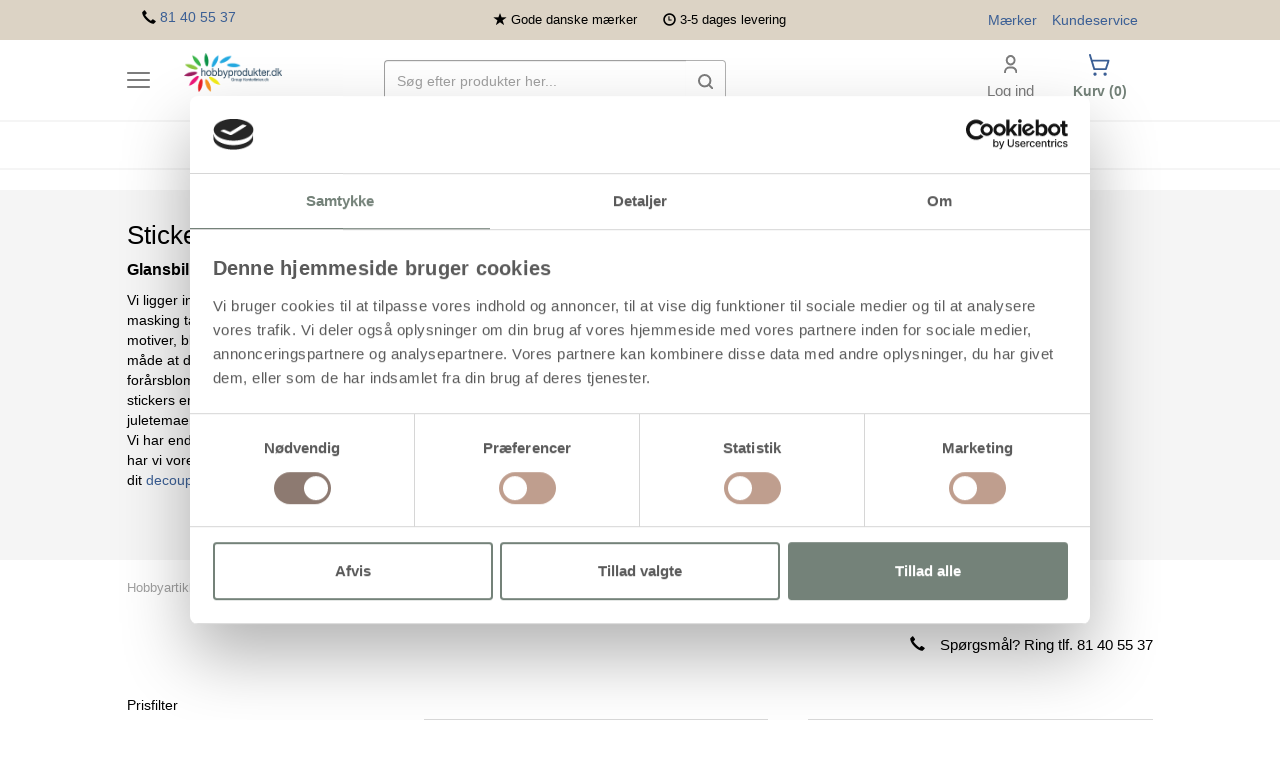

--- FILE ---
content_type: text/html
request_url: https://hobbyprodukter.dk/stickers-og-glansbilleder
body_size: 22816
content:
<!DOCTYPE html>
<html lang="da">
  <head>
	
    <meta http-equiv="X-UA-Compatible" content="IE=edge" />
    <meta name="viewport" content="width=device-width, initial-scale=1.0, maximum-scale=1.0">
 	  <script id="Cookiebot" src="https://consent.cookiebot.com/uc.js" data-cbid="1b225fd0-09ef-4939-b252-a0e7333f5353" data-blockingmode="auto" type="text/javascript"></script>
<!-- Global site tag (gtag.js) - Google Ads: 996304793 --> 
<script async src="https://www.googletagmanager.com/gtag/js?id=AW-11070320790"></script>
<script> window.dataLayer = window.dataLayer || []; function gtag(){dataLayer.push(arguments);} gtag('js', new Date()); gtag('config', 'AW-11070320790'); gtag('config', 'G-VB7M1H4Q873'); </script> 

	<base href="https://hobbyprodukter.dk/" /><meta http-equiv="Content-Type" content="text/html; charset=utf-8" /><link rel="sitemap" type="application/xml" title="Sitemap" href="/sitemap.xml"><link rel="icon" href="favicon.ico" type="image/x-icon"/><link rel="shortcut icon" href="favicon.ico" type="image/x-icon"/><link href="https://hobbyprodukter.dk/skin/front/default/css/bootstrap.css?version=1716889099" rel="stylesheet" type="text/css" /><link href="https://hobbyprodukter.dk/skin/front/hobby.new/css/default.css?version=1759148783" rel="stylesheet" type="text/css" /><link href="https://hobbyprodukter.dk/skin/front/default/css/nouislider.min.css?version=1716889099" rel="stylesheet" type="text/css" /><script   src="https://hobbyprodukter.dk/skin/front/default/js/jquery.js" ></script><script  async   src="https://hobbyprodukter.dk/skin/front/default/js/bootstrap.min.js" ></script><script  async   src="https://hobbyprodukter.dk/skin/front/default/js/jquery.cookie.js" ></script><script   src="https://hobbyprodukter.dk/skin/front/default/js/jquery-ui.min.js" ></script><script  async   src="https://hobbyprodukter.dk/skin/front/hobby.new/js/addToCart_20240222.js" ></script><script   src="https://hobbyprodukter.dk/skin/front/default/js/nouislider.min.js" ></script><script  async   src="https://cdnjs.cloudflare.com/ajax/libs/bootstrap-select/1.10.0/js/bootstrap-select.min.js"></script><script  async   src="https://cdn.jsdelivr.net/npm/sweetalert2@11"></script><script  async   src="//widget.trustpilot.com/bootstrap/v5/tp.widget.sync.bootstrap.min.js"></script><script   src="/js/bootstrap.validator.min.js"></script><script type="text/javascript">
			var addToCartUrl = "https://hobbyprodukter.dk/shop/checkout/addToCartAjax";
			
		var decimalPoint = ",";var productId = "0";var thousandSeparator = ".";var productAttributeUrl = "https://hobbyprodukter.dk/shop/product/getPossibleProductAttributeValuesAjax";var useStockControl = "0";var label_close = "Luk";
	
	jQuery(window).bind("addingItemToCart", function (event, data) {
		jQuery("#cart_total").html("<img src='https://hobbyprodukter.dk/images/loader.gif' alt=\"\" title=\"\" />");
	});
	
	
	var height = 100;
	var itemsToShow = 0;
	
		// update the cart.
		//getCartLinesAjax
		
	var isOn = false;
	jQuery(window).bind("itemAddedToCart", function (event,data) {
		// slide up
		if(isOn) {
			toggleCart('#cart-items-19', 'cart-component-down-btn-19', function () {
				jQuery.post("https://hobbyprodukter.dk/Components/Index/refreshComponentAjax", {instanceId: 19,blockIdentifier: 'block-position-top_right'}, function (rsp) {
					jQuery("#cart-component-19").replaceWith(rsp);
				}, "html");				
			});
		} else {
			// refresh component
			jQuery.post("https://hobbyprodukter.dk/Components/Index/refreshComponentAjax", {instanceId: 19,blockIdentifier: 'block-position-top_right'}, function (rsp) {
				jQuery("#cart-component-19").replaceWith(rsp);
				toggleCart('#cart-items-19', 'cart-component-down-btn-19',null, true);

			}, "html");			
		}
		
	
			
	});
	
	jQuery(document).ready(function () {
		
	});

	function toggleCart (item, btn, func, first) {
		var item = jQuery(item);
		var btn = jQuery(btn);
		
		if(typeof first == "undefined") {
			first = false;
		}
		
		if(!isOn) {
			
			if(!first) {
				isOn = true;
				
				item.css("height","");
				item.animate({height: (height * itemsToShow) + "px"},"slow", function () {
					btn.addClass("active");
					jQuery("#cart-items-19 tbody.cart-item").show();
					
					
					
					if(func && typeof func == "function") {
						func();
					}
					
				});
			} else {
				jQuery("#cart-items-19 tbody.cart-item").hide();
				item.show();
				item.css({height: 100+ "px"});
				jQuery("#cart-items-19 tbody.cart-item.first").show();
			}
		
		} else {
			isOn = false;
			items = jQuery("#cart-items-19 tbody.cart-item");

			
			item.animate({height: height + "px"},"slow", function () {
				btn.removeClass("active");
				items.hide();
				jQuery("#cart-items-19 tbody.cart-item.first").show();
				if(func && typeof func == "function") {
					func();
				}				
			});
		}
	}

	function showSaveCart () {
		 var saveCart = jQuery("#cart-save-cart19")
		 if(saveCart.css("display") == "none") {
			saveCart.slideDown();
			var elm = jQuery("#cart-items-19");
			elm.stop();
			elm.animate({height: (elm.height()+45) + "px"}, "slow");
		 } else {
		 	var elm = jQuery("#cart-items-19");
			saveCart.slideUp("slow", function () {
				elm.stop();
				elm.animate({height:(elm.height()-45) + "px"}, "slow");
			});	 	
		 }
	}
	
	function doSaveCart () {
		var saveCartBtn = jQuery("#cart-save-btn19");
		saveCartBtn.attr("disabled", true).val("Vent...");
		
		var cName = jQuery("#cartName").val();
		
		jQuery.post("https://hobbyprodukter.dk/shop/myAccount/saveCartAjax",{cartName: cName}, function(rsp) {
			
		}, "json").complete(function () {
			saveCartBtn.attr("disabled", false).val("Gem");
			showSaveCart();
			jQuery("#cart-save-btn-text-19").html("Indkøbskurven blev gemt");
		});
		
	}
	

	
	function finalQuantityFixer(finalQuantity, value, elem ) {
		value = parseInt(value);
		if ( !isNaN(value) ) {
			if ( value % finalQuantity != 0 ) {
				var newValue = ( parseInt(value / finalQuantity) + 1 ) * parseInt(finalQuantity);
				elem.val(newValue);
			} 
		} 
	}

	
	
	function finalQuantityFixer(finalQuantity, value, elem ) {
		value = parseInt(value);
		if ( !isNaN(value) ) {
			if ( value % finalQuantity != 0 ) {
				var newValue = ( parseInt(value / finalQuantity) + 1 ) * parseInt(finalQuantity);
				elem.val(newValue);
			} 
		} 
	}

	
	const trustbox = document.getElementById("trustbox");
	
	function removeFromFavourites (form, loader, prodId) {

		if(!confirm("Er du sikker på at du vil fjerne dette produkt fra dine favoritter?")) {
			return false;
		}	

		var jqForm = jQuery("#" + form);
		var data = jqForm.serialize();
		
		var favElm =jQuery("#add-to-favourites-"+prodId);
		var favElmStar = jQuery("#add-to-favourites-"+prodId+"-span");
		favElmStar.addClass("glyphicon-refresh").removeClass("glyphicon-heart");
		
		jQuery.post("https://hobbyprodukter.dk/shop/myAccountGroup/removeFromFavouriteAjax", data, function (rsp) {
			if(rsp.status == "ok") {
				jQuery("#add-to-favourites-"+prodId).attr("title","Tilføj til favoritter").attr("class","add-favourite").attr("onclick","addToFavourites('"+form+"','',"+prodId+")");
				favElm.removeClass("favourite").removeClass("remove-favourite").addClass("add-favourite");
			}
		}, "json").complete(function () {
				favElmStar.addClass("glyphicon-heart-empty").removeClass("glyphicon-refresh");
		});
	}

	function addToFavourites (form, loader, prodId) {
		var jqForm = jQuery("#" + form);
		var data = jqForm.serialize();
		
		var favElm = jQuery("#add-to-favourites-"+prodId);
		var favElmStar = jQuery("#add-to-favourites-"+prodId+"-span");
		favElmStar.addClass("glyphicon-refresh").removeClass("glyphicon-heart-empty");
		
		jQuery.post("https://hobbyprodukter.dk/shop/myAccountGroup/addToFavouriteAjax", data, function (rsp) {
			if(rsp.status == "ok") {
				favElm.addClass("favourite").attr("title","Er favorit");
				jQuery("#add-to-favourites-"+prodId).attr("title","Er favorit").attr("class","favourite remove-favourite").attr("onclick","removeFromFavourites('"+form+"','',"+prodId+")");
			}
		}, "json").complete(function () {
				favElmStar.addClass("glyphicon-heart").removeClass("glyphicon-refresh");
		});
	} 
	
	var showPriceBreakerNotDisplayed = [];
	
	function showPriceBreakerModal(pid) {
		if ( showPriceBreakerNotDisplayed[pid] ) {
			jQuery("#priceBreakerModalContent-"+pid+" .filterWaitLoader-image-modal").html('<img src="https://hobbyprodukter.dk/skin/front/hobby.new/images/wait-loader.gif" class="wait-loader-image" title="Indlæser" alt="Indlæser" />');
			jQuery.post("https://hobbyprodukter.dk/shop/modalHelper/getAjaxPriceBreakerContent", {pid: pid}, function (rsp) {
				showPriceBreakerNotDisplayed[pid] = 0;
				jQuery("#priceBreakerModalContent-"+pid).html(rsp);
			}, "html").complete(function () {
			});
		}
		jQuery("#priceBreakerModal-"+pid).modal("show");
	}


	function finalQuantityFixerModal(finalQuantity, value, elem, id ) {
		value = parseInt(value);
		if ( !isNaN(value) ) {
			if ( value % finalQuantity != 0 ) {
				var newValue = ( parseInt(value / finalQuantity) + 1 ) * parseInt(finalQuantity);
				elem.val(newValue);
			} 
		}
		self["displayTotalPrice_"+id](id); 
	}
	
	function finalQuantityFixer(finalQuantity, value, elem ) {
		value = parseInt(value);
		if ( !isNaN(value) ) {
			if ( value % finalQuantity != 0 ) {
				var newValue = ( parseInt(value / finalQuantity) + 1 ) * parseInt(finalQuantity);
				elem.val(newValue);
			} 
		}
	}
	function buySelectQuantity(quantity, finalQuantity, id) {
		jQuery(".buy-quantity-span").removeClass("buy-quantity-span-selected");
		jQuery("#buy-quantity-span-"+quantity+"-"+id).addClass("buy-quantity-span-selected");
		value = parseInt(quantity);
		if ( value < finalQuantity ) {
			quantity =  parseInt(finalQuantity);
		}
		jQuery("#product-quantity-modal"+"-"+id).val(quantity);
		jQuery("#buy-quantity-"+quantity+"-"+id).prop("checked", true);
		self["displayTotalPrice_"+id](id);
	}
	
</script><meta name="title" content="Klisterm&aelig;rker og glansbilleder til kreative projekter" /><meta name="description" content="Find et stort udvalg af 3D motiver, glansbilleder, klisterm&aelig;rker, masking tape og dekorationstape. Brug vores tape og klisterm&aelig;rker til fx decoupage." /><meta name="keywords" content="Billige hobbyprodukter, whiteboards, billige whiteboards, Hobbyprodukter har glasperler online, whiteboards online, Lim, Slikfremstilling, Bolsjer." /><meta name="author" content="Hobbyprodukter.dk" /><meta name="robots" content="index, max-snippet:-1, max-image-preview:large" /><meta name="googlebot" content="index" /><title>Klisterm&aelig;rker og glansbilleder til kreative projekter</title>

	<script>
	//IE11 support
  if(/MSIE \d|Trident.*rv:/.test(navigator.userAgent)) {
    window.location = 'microsoft-edge:' + window.location;
    setTimeout(function() {
      window.location = 'https://go.microsoft.com/fwlink/?linkid=2135547';
    }, 1);
  }
	</script>
	<script src="https://files.userlink.ai/public/embed.min.js" charset="utf-8" id="bai-scr-emb" data-cid="6728dbb59d845c1ef7cd3f48" async domain="hobbyprodukter.dk"></script>
	<link rel="preload" href="https://cdnjs.cloudflare.com/ajax/libs/bootstrap-select/1.10.0/css/bootstrap-select.min.css" as="style" onload="this.onload=null;this.rel='stylesheet'">
	<noscript><link rel="stylesheet" href="https://cdnjs.cloudflare.com/ajax/libs/bootstrap-select/1.10.0/css/bootstrap-select.min.css"></noscript>
	<link rel="preconnect" href="https://fonts.gstatic.com">
	<link rel="preload" href="/skin/front/default/css/bootstrap/glyphicons-halflings-regular.woff2" as="font" crossorigin="anonymous" />
	<!-- TrustBox script -->
	<script type="text/javascript" src="//widget.trustpilot.com/bootstrap/v5/tp.widget.bootstrap.min.js" async></script>
	<!-- End Trustbox script -->
	<script type="text/javascript">
		
	window.onorientationchange = function() { location.reload() };
		
		var oldTopState = null;
		jQuery(window).scroll(function() {
			if ( window.matchMedia("(min-width: 1368px)").matches) {
		    if (jQuery(this).scrollTop() > 55) {
		    	if ( oldTopState != 'up' ) {
		    		oldTopState = 'up';
			      //jQuery('#header-top-top').hide('fast');
			      jQuery('#header-top-top').fadeOut();
		    	  jQuery('#header-catalog-nav').css('top', '80px');
		    	  jQuery('#header-top').css('top', '0px');
			    }
		    } else if (jQuery(this).scrollTop() < 14) {
		    	if ( oldTopState != 'down' ) {
		    		oldTopState = 'down';
		    	  jQuery('#header-top').css('top', '40px');
		    	  jQuery('#header-catalog-nav').css('top', '120px');
		    	  jQuery('#header-top-top').fadeIn();
		    	}
		    }
		  } else if ( window.matchMedia("(min-width: 1026px)").matches) {
		    if (jQuery(this).scrollTop() > 55) {
		    	if ( oldTopState != 'up' ) {
		    		oldTopState = 'up';
			      jQuery('#header-top-top').fadeOut();
		    	  jQuery('#header-catalog-nav').css('top', '80px');
		    	  jQuery('#header-top').css('top', '0px');
			    }
		    } else if (jQuery(this).scrollTop() < 14) {
		    	if ( oldTopState != 'down' ) {
		    		oldTopState = 'down';
		    	  jQuery('#header-top').css('top', '40px');
		    	  jQuery('#header-catalog-nav').css('top', '120px');
		    	  jQuery('#header-top-top').fadeIn();
		    	}
		    }
		  } else if ( window.matchMedia("(min-width: 684px)").matches) {
		    if (jQuery(this).scrollTop() > 7) {
		    	if ( oldTopState != 'up' ) {
		    		oldTopState = 'up';
			      jQuery('#header-top-top').fadeOut();
		    	  jQuery('#header-catalog-nav').css('top', '52px');
		    	  jQuery('#header-top').css('top', '0px');
		    	}
		    } else if (jQuery(this).scrollTop() < 3) { 
		    	if ( oldTopState != 'down' ) {
		    		oldTopState = 'down';
		    	  jQuery('#header-top').css('top', '40px')
		    	  jQuery('#header-catalog-nav').css('top', '92px');
		    	  jQuery('#header-top-top').fadeIn();
		    	}
		    }
		  } else {
		    if (jQuery(this).scrollTop() > 7) {
		    	if ( oldTopState != 'up' ) {
		    		oldTopState = 'up';
			      jQuery('#header-top-top').fadeOut();
		    	  jQuery('#header-catalog-nav').css('top', '52px');
		    	  jQuery('#header-top').css('top', '0px');
			    }
		    } else if (jQuery(this).scrollTop() < 3) {
		    	if ( oldTopState != 'down' ) {
		    		oldTopState = 'down';
		    	  jQuery('#header-top').css('top', '40px')
		    	  jQuery('#header-catalog-nav').css('top', '92px');
		    	  jQuery('#header-top-top').fadeIn();
		    	}
		    }
		  }
	 	});
 	</script>
 <!-- Google Tag Manager -->
<!--<script>(function(w,d,s,l,i){w[l]=w[l]||[];w[l].push({'gtm.start':
new Date().getTime(),event:'gtm.js'});var f=d.getElementsByTagName(s)[0],
j=d.createElement(s),dl=l!='dataLayer'?'&l='+l:'';j.async=true;j.src=
'https://www.googletagmanager.com/gtm.js?id='+i+dl;f.parentNode.insertBefore(j,f);
})(window,document,'script','dataLayer','GTM-ML7M6FR');</script>-->
<!-- End Google Tag Manager -->

<!-- Facebook Pixel Code -->
<<!--script>
  !function(f,b,e,v,n,t,s)
  {if(f.fbq)return;n=f.fbq=function(){n.callMethod?
  n.callMethod.apply(n,arguments):n.queue.push(arguments)};
  if(!f._fbq)f._fbq=n;n.push=n;n.loaded=!0;n.version='2.0';
  n.queue=[];t=b.createElement(e);t.async=!0;
  t.src=v;s=b.getElementsByTagName(e)[0];
  s.parentNode.insertBefore(t,s)}(window, document,'script',
  'https://connect.facebook.net/en_US/fbevents.js');
  fbq('init', '2686919261584260');
  fbq('track', 'PageView');
</script>
<noscript><img height="1" width="1" style="display:none"
  src="https://www.facebook.com/tr?id=2686919261584260&ev=PageView&noscript=1"
/></noscript>-->
<!-- End Facebook Pixel Code -->
<!--<meta name="facebook-domain-verification" content="9p796qn2ur13166cu7j0xza1h0xung" />

		<script type="application/ld+json">
		{
		  "@context": "https://schema.org",
		  "@type": "WebSite",
		  "url": "https://justmore.dk/",
		  "potentialAction": [{
		    "@type": "SearchAction",
		    "target": "https://justmore.dk/shop/catalog/search?q={search_term_string}",
		    "query-input": "required name=search_term_string"
		  }]
		}
		</script>-->

<!--<meta name="google-site-verification" content="Yowey2HKsyIJUZWeZ2lUKQ7AJrGGXLSS9OalMDRThzs" />-->
 	 

<!--<script src='https://tag.heylink.com/5dcc10e7-2284-43ad-9979-6a93e381840b/script.js' defer></script>-->

<script>
  (function(w,d,t,r,u)
  {
    var f,n,i;
    w[u]=w[u]||[],f=function()
    {
      var o={ti:" 27028394"}; 
      o.q=w[u],w[u]=new UET(o),w[u].push("pageLoad") 
    },
    n=d.createElement(t),n.src=r,n.async=1,n.onload=n.onreadystatechange=function()
    {
      var s=this.readyState;
      s&&s!=="loaded"&&s!=="complete"||(f(),n.onload=n.onreadystatechange=null)
    },
    i=d.getElementsByTagName(t)[0],i.parentNode.insertBefore(n,i)
  })
  (window,document,"script","//bat.bing.com/bat.js","uetq");
</script>

</head>
  <body class="shop_catalog_view shop_catalog shop global ">
<!-- Google Tag Manager (noscript) -->
<!--<noscript><iframe src="https://www.googletagmanager.com/ns.html?id=GTM-ML7M6FR"
height="0" width="0" style="display:none;visibility:hidden"></iframe></noscript>-->
<!-- End Google Tag Manager (noscript) -->
  	
			<div class="container-fluid main" id="content">
			 		  <div class="container alpha omega"  id="content-container">
				<div class="row ">
	    		<div class="col-xs-12 alpha omega no-al1pha-xs no-ome1ga-xs"><div class="component component-common-breadcrumb col-xs-12 alpha omega no-alpha-xs" id="common-component-breadcrumb-334"><a href="https://hobbyprodukter.dk/hobbyartikler" class="common-breadcrumb-item">Hobbyartikler</a><span class="common-breadcrumb-spacer">></span><a href="https://hobbyprodukter.dk/basisvarer-og-vaerktoej" class="common-breadcrumb-item">Basisvarer og værktøj</a><span class="common-breadcrumb-spacer">></span><span class="common-breadcrumb-item">Stickers og glansbilleder</span></div><div id="shop-catalog-container" class="col-xs-12 alpha omega"><div class="catalog-front-space-wrapper col-xs-12"><div class="catalog-front-space-content col-xs-12 alpha omega"><div id="shop-catalog" class="col-xs-12 alpha omega"><h1 class="main-title main-title-category-products">Stickers og glansbilleder</h1><span class="main-title-category-products main-title-category-products-span">&emsp;(392 varer)</span></h1><div class="shop-catalog-category-teaser-top-mobil hidden-lg hidden-md" id="teaserTextTeaser"><a href="/stickers-og-glansbilleder#mere-om-stickers-og-glansbilleder" onClick="doFilterReload=false;" class="anchor-tags">Læs om:&nbsp;</a> Stickers og glansbilleder</div></div><div class="shop-catalog-category-description shop-catalog-category-description-left col-xs-6 hidden-sm hidden-xs"><h2>Glansbilleder og klistermærker til kreative projekter i hjemmet</h2>
<p>Vi ligger inde med et stort udvalg af 3D motiver, glansbilleder, klistermærker, masking tape og dekorationstape. Vores 3D motiver findes i både søde baby motiver, blomster og fugle eller julemotiver. Glansbilleder er en sjov og nem måde at dekorere med, og vores udvalg er fyldt med motiver af børne leg, forårsblomster og kæledyr, som heste, hunde og katte. Vores klistermærker og stickers er også et hit, med alt fra søde baby motiver og eventyrlige feer til juletemaer og hjerter. Uanset om du foretrækker dem i ark eller bøger har vi det. Vi har endda klistermærker med sten og diamanter. Også kendt som paper tape, har vi vores dekoration- og maskingtape. Brug det til din <a href="https://hobbyprodukter.dk/gaveindpakning">gaveindpakning</a> eller til dit <a href="https://hobbyprodukter.dk/decoupagepapir">decoupage-projekt</a>.</p>
<p> </p></div><div class="shop-catalog-category-description shop-catalog-category-description-right col-xs-6 hidden-sm hidden-xs no-alpha" ><div class="category-image"><span style="display: inline-block; height: 100%; vertical-align: middle;"></span>	<img src="/images/media/Categories/19363_1.jpg" alt="Stickers og glansbilleder" title="Stickers og glansbilleder" class="shop-catalog-category-image-main" /></div></div></div></div><div class="component component-common-breadcrumb col-xs-12 alpha omega no-alpha-xs" id="common-component-breadcrumb-"><a href="https://hobbyprodukter.dk/hobbyartikler" class="common-breadcrumb-item">Hobbyartikler</a><span class="common-breadcrumb-spacer">></span><a href="https://hobbyprodukter.dk/basisvarer-og-vaerktoej" class="common-breadcrumb-item">Basisvarer og værktøj</a><span class="common-breadcrumb-spacer">></span><span class="common-breadcrumb-item">Stickers og glansbilleder</span></div><div class="col-xs-12 alpha omega paginator-span-top"><span class="need-info pull-right hidden-sm hidden-xs" style="font-size:15px;line-height;20px;margin-top;20px;padding-top:20px;"><span class="glyphicon glyphicon-earphone"></span>&emsp;Spørgsmål? Ring tlf. 81 40 55 37</span></div><div class="catalog-top col-lg-12 col-md-12 col-sm-12 col-xs-12 alpha omega"><div class="category-left col-lg-3 col-md-3 col-sm-12 col-xs-12 alpha omega"><div class="horizontal-filter horizontal-filter-mobile filter-nav filter-nav-mobile hidden-lg hidden-md" id="catalog-filter-collection-mobile" ><div class="col-xs-6 sortOrderMobilFilter"><form id="mobil-search-form" action="" method="get" >	<ul class="pagination pagination-top pagination-mobile-filter"><li class="paginator-select" ><div class="sortOrderDiv"><select id="sortOrder" class="form-control" name="sortOrder" onchange="this.form.submit()" title="Sortér"><option value="relevancy"  selected="selected">Mest populære</option><option value="priceAsc" >Mindste pris først</option></select></div></li></ul></form></div><div class="col-xs-6 FilterBottonMobilFilter"><div class="btn btn-success mobileFilter" onclick="displayMobileFilters();">Søgefilter<i class="glyphicon-mobileFilter glyphicon glyphicon-ok" style="display:none;"></i></div></div></div>		<div class="modal fade selectFeatureModalMobile" id="selectFeatureModalMobile" tabindex="-1"  aria-labelledby="selectFeatureModalMobile>Label" aria-hidden="true">
			<div class="modal-dialog modal-sm selectFeatureModalMobile-dialog">
			 	<div class="modal-content selectFeatureModalContentMobile">
		      <div class="modal-header selectFeatureModalHeaderMobile"">
		        <button type="button" class="close hidden-sm hidden-xs close-feature-mobile-btn" data-dismiss="modal"><span aria-hidden="true">&times;</span> <span class="close-text">Luk</span><span class="sr-only">Luk</span></button>
		        <div class="modal-title selectFeatureModalMobileLabel" id="selectFeatureModalMobileLabel"  style="text-align:center;">Tilpas udvalg</div>
		      </div>
		      <div class="modal-body selectFeatureModalBodyMobile">

					</div>
			    <div class="modal-footer selectFeatureModalFooterMobile">
			    						      <div class="btn close-feature-mobile-btn" onClick="jQuery('#selectFeatureModalMobile').modal('hide');" data-dismiss="modal"><span aria-hidden="true">&times;</span>&emsp;Luk</div>
											    </div>  		
				</div>
			</div>
		</div>
	<div class="horizontal-filter filter-nav col-xs-12 alpha omega hidden-xs hidden-sm" id="catalog-filter-collection" ><div class="selectFeaturesDiv  col-xs-12 alpha omega  hidden-sm hidden-xs"><div class="horizontal-filter-selected"></div></div><nav role="navigation" class="navbar navbar-default catalog-filter col-xs-12 alpha omega" id="catalog-filter-collection-container"> <div class="collapse navbar-collapse catalog-filter-collapse">	    <form id="catalog-filter-collection-form" action="https://hobbyprodukter.dk/stickers-og-glansbilleder" method="get">
	      
<div class="col-xs-12 col-sm-12 col-md-12 col-lg-12 alpha omega product-container product-container-cat-top" id="product-cat-top" >
  <script type="text/javascript">
    jQuery(document).ready(function() {
        var slider = document.getElementById('price-slider');
        
        var priceFrom = jQuery("#price-from");
        var priceTo = jQuery("#price-to");
        var priceFromInput = jQuery("#price-from-input");
        var priceToInput = jQuery("#price-to-input");
        var priceFilterCallCounter = 0;
        var timeOut;
        var withTax = true;
        
        noUiSlider.create(slider, {
          start: [0, 956.00],
          connect: true,
          range: {
            'min': 0,
            'max': 956.00          }
        });
        
        slider.noUiSlider.on('update', function( values, handle ) {
          priceFromVal = values[0];
          priceToVal = values[1];
          if(withTax) {
            priceFromVal = (parseFloat(priceFromVal) * 1.25).toFixed(2).toString();
            priceToVal = (parseFloat(priceToVal) * 1.25).toFixed(2).toString();
          }
          priceFrom.html(priceFromVal.replace(".",","));
          priceTo.html(priceToVal.replace(".",","));
          priceFromInput.val(values[0]);
          priceToInput.val(values[1]);
          if(priceFilterCallCounter > 1) {
            if(timeOut) {
              clearTimeout(timeOut);
            }
            timeOut = setTimeout("applyFilter(true)", 1500);
          }
          priceFilterCallCounter++;
        });
        
       window.onpopstate = function(event) {
          var reg = /f\[([0-9]+)\]\[(price_from|price_to)\]=([0-9\.]+)&?/g;
          var str = window.location.search;
          do {
            var match = reg.exec(str);
            if(match != null) {
              if(match[2] == "price_to") {
                slider.noUiSlider.set([null, match[3]]);
              } else {
                slider.noUiSlider.set([match[3], null]);
              }
            }          
          } while(match != null);                   
       } 
                      
    });
  </script>
  <div class="product-container-inner">
  	<div class="outer-filter-container outer-filter-container-price" style="padding-right: 10px;">
  		<div class="filter-container filter-container-price">
  			<div class="filter-title filter-title-price">
			  	<div class="filter-title-div">
			    	Prisfilter			  	</div>
			  </div>
			  <div class="price-filter-border filter-table-div">
			    <input type="hidden" value="0" name="f[142][price_from]" id="price-from-input" />
			    <input type="hidden" value="956.00" name="f[142][price_to]" id="price-to-input" />
			    
			    <div style="width:80%; margin: 0px auto;" id="price-slider">
			      
			    </div>
			    <div style="padding-top:20px;">
			      <table class="table" style="margin-bottom: 0px;">
			        <tr>
			          <td>
			<!--            Fra:       -->     
			            <span id="price-from"></span>  kr.      
			          </td>        
			          <td style="text-align:right;">
			<!--            Til:		-->
			            
			            <span id="price-to"></span> kr.
			          </td>
			        </tr>
			      </table>
			    </div>
			  </div>
			</div>
		</div>
	</div>
</div>
	    </form>
	  </div></nav></div>
  <script type="text/javascript">
  	var doFilterReload = true;
    jQuery(document).ready(function() {
      setupCatalogFilterEvents();
      var htm = "<div id=\"catalog-filter-loader-backdrop\" style=\"display:none;\">";
      htm += "</div>";
      htm += "<div id=\"catalog-filter-loader\"  style=\"display:none;\">";
      htm += "<img src=\"https://hobbyprodukter.dk/skin/front/default/images/ajax-loader.gif\"  alt=\"Indlæser\" />";
      htm += "</div>";
      jQuery("body").append(htm);
      
      window.onpopstate = function(event) {
        applyFilterFromUrl();
      }     

//			var maxHeight = 0;
//			jQuery(".selectFeaturesDiv").each(function(){
//   			if ($(this).height() > maxHeight) { maxHeight = $(this).height(); }
//			});
//			jQuery(".selectFeaturesDiv").height(maxHeight);

    });
    
    function setupCatalogFilterEvents() {
      jQuery("#catalog-filter-collection-form .filter-container input[type='checkbox']").click(function() {
        applyFilter(true);
      });        
      // fix search / sort forms
      jQuery("#shop-catalog-container form[method='get']").submit(function() {
          var reg = /f\[([0-9]+)\]\[([\w]{0,})\]=([0-9]+)&?/g;
          var str = decodeURI(window.location.search);
          var jqT = jQuery(this);
          do {
            var match = reg.exec(str);
            if(match != null) {
              jqT.append("<input type=\"hidden\" name=\"f["+match[1]+"]["+match[2]+"]\" value=\""+match[3]+"\" />");
            }          
          } while(match != null);  
          return true;
      });
    }
    
    function showCatalogFilterLoader() {
      jQuery("#catalog-filter-loader-backdrop").css({
        position: "fixed",
        left: 0,
        top: 0,
        "background-color": "rgba(0,0,0,0.8)",
        width: "100%",
        height: "100%",
        "z-index": "1200"
      }).show();
      jQuery("#catalog-filter-loader").show().css({
        'z-index': "1201",
        'position': "fixed",
        'left': '50%',
        'top': '50%'
      });
    }
    
    function hideCatalogFilterLoader() {
      jQuery("#catalog-filter-loader-backdrop").hide();
      jQuery("#catalog-filter-loader").hide();
      jQuery("html, body").animate({ scrollTop: 0 }, "slow");
    }
    
    function applyFilterFromUrl() {
      if ( doFilterReload ) {
      var reg = /f\[([0-9]+)\]\[\]=([0-9]+)&?/g;
      var str = window.location.search;

      jQuery("#catalog-filter-collection-form input[type='checkbox']:checked").each(function(index,item) {
        jQuery(item).prop("checked",false);
      });
      
      do {
        var match = reg.exec(str);
        if(match != null) {
          jQuery("#chk-"+match[1]+"-"+match[2]).prop("checked",true);
        }          
      } while(match != null);

      applyFilter(false);
      } else {
      	doFilterReload = true;
      }
    }
    
    function applyFilter(pushHistory) {
      showCatalogFilterLoader();
      var filterQStr = "";
      // add checkboxes.
      jQuery("#catalog-filter-collection-form input").each(function(index, item) {
        var item = jQuery(item);
        if(item.attr("type") == "checkbox") {
          if(item.prop("checked")) {
            filterQStr += item.attr("name") + "=" + item.val() + "&"
          }
        } else {
          filterQStr += item.attr("name") + "=" + item.val() + "&"
        }

      });
      // add other filters.
      var qStr = decodeURIComponent(window.location.search).replace(/&?f\[[0-9]+\]\[[\w]{0,}\]=[0-9\.]+&?/g,'');
      if(qStr.length > 1 && filterQStr.length > 0) {
        qStr += "&"+filterQStr.substr(0,filterQStr.length-1);
      } else {
        if(qStr.length == 0) {
          qStr = "?";
        }
        if(qStr.length == 1 && filterQStr.length == 0 ) {
        	 qStr = "";
        }
        qStr += filterQStr.substr(0,filterQStr.length-1);
      }
      
      qStr = qStr.replace(/\&?page=[0-9]+/,'');
      var url = window.location.protocol + "//" + window.location.host + window.location.pathname + qStr;
      
      if(history.pushState) {
        if(pushHistory) {
            window.history.pushState({path:url},'',url);
        }
        
        var searchLoc = window.location.search.replace(/&?f\[[0-9]+\]\[[\w]{0,}\]=[0-9\.]+&?/g,'');
        var qStr = searchLoc.substr(1,searchLoc.length) + "&" + jQuery("#catalog-filter-collection-form").serialize();
        
        jQuery.ajax({
          url: "https://hobbyprodukter.dk/stickers-og-glansbilleder",
          data: qStr,
          type: "GET",
          dataType: "html",
          success: function(rsp) {
            var res = jQuery(rsp);
            jQuery.each(res, function(index, item) {
              var jqItem = jQuery(item);
              jQuery("#"+jqItem.attr("id")).html(jqItem.html());
            });
            setupCatalogFilterEvents();
          },
          complete: function() {
            hideCatalogFilterLoader();
                      }
        });          
      } else {
        window.location = url;
      }
    }
    
		function displayMobileFilters() {
//			jQuery(".selectFeatureModalMobile-dialog").css({top:jQuery(".FilterBottonMobilFilter").offset().top});
			jQuery(".selectFeatureModalMobile-dialog").css({top: '100px' });
			jQuery("#selectFeatureModalMobile").appendTo("body").modal("show");
		}

		function showSelectFeatureModalMobile(id) {
			jQuery("#selectFeatureModalMobile-"+id).appendTo("body").modal("show");
			jQuery('#selectFeatureModalMobile').modal('hide');
		}
		
		function retrunFromSelectFeatureModalMobile(id) {
			jQuery('#selectFeatureModalMobile').appendTo("body").modal('show');
			jQuery("#selectFeatureModalMobile-"+id).modal("hide");
		}

  </script>


</div><div class="category-right col-lg-9 col-md-9 col-sm-12 col-xs-12 alpha omega"><div class="category-grid"><div class="col-lg-4 col-md-6 col-sm-6 col-xs-12 category-container"><div class="category-container-inner"><a href="https://hobbyprodukter.dk/3d-motiver"><div class="category-title title">3D motiver </div><div class="category-image"><div class="image-shadow"></div>	<span style="display: inline-block; height: 100%; vertical-align: middle;"></span>	<img src="https://hobbyprodukter.dk//images/media/Categories/thumbs/200_200/28703_1.jpg" alt="3D motiver " title="" class="shop-catalog-category-image" /></div></a><div class="category-description description"></div></div></div><div class="col-lg-4 col-md-6 col-sm-6 col-xs-12 category-container"><div class="category-container-inner"><a href="https://hobbyprodukter.dk/glansbilleder"><div class="category-title title">Glansbilleder</div><div class="category-image"><div class="image-shadow"></div>	<span style="display: inline-block; height: 100%; vertical-align: middle;"></span>	<img src="https://hobbyprodukter.dk//images/media/Categories/thumbs/200_200/19355_1.jpg" alt="Glansbilleder" title="" class="shop-catalog-category-image" /></div></a><div class="category-description description"></div></div></div><div class="col-lg-4 col-md-6 col-sm-6 col-xs-12 category-container"><div class="category-container-inner"><a href="https://hobbyprodukter.dk/klistermaerker"><div class="category-title title">Klistermærker</div><div class="category-image"><div class="image-shadow"></div>	<span style="display: inline-block; height: 100%; vertical-align: middle;"></span>	<img src="https://hobbyprodukter.dk//images/media/Categories/thumbs/200_200/170202_1.jpg" alt="Klistermærker" title="" class="shop-catalog-category-image" /></div></a><div class="category-description description"></div></div></div><div class="col-lg-4 col-md-6 col-sm-6 col-xs-12 category-container"><div class="category-container-inner"><a href="https://hobbyprodukter.dk/masking-tape-og-dekorationstape"><div class="category-title title">Masking tape og dekorationstape</div><div class="category-image"><div class="image-shadow"></div>	<span style="display: inline-block; height: 100%; vertical-align: middle;"></span>	<img src="https://hobbyprodukter.dk//images/media/Categories/thumbs/200_200/24797_1.jpg" alt="Masking tape og dekorationstape" title="" class="shop-catalog-category-image" /></div></a><div class="category-description description"></div></div></div></div></div></div><div class="col-lg-offset-3 col-lg-9 col-md-offset-3 col-md-9 col-sm-12 col-xs-12 more-about-div"><a class="hidden-anchor" id="mere-om-stickers-og-glansbilleder"></a><div class="shop-catalog-category-description shop-catalog-category-description-left col-xs-12 hidden-lg hidden-md"><h2>Glansbilleder og klistermærker til kreative projekter i hjemmet</h2>
<p>Vi ligger inde med et stort udvalg af 3D motiver, glansbilleder, klistermærker, masking tape og dekorationstape. Vores 3D motiver findes i både søde baby motiver, blomster og fugle eller julemotiver. Glansbilleder er en sjov og nem måde at dekorere med, og vores udvalg er fyldt med motiver af børne leg, forårsblomster og kæledyr, som heste, hunde og katte. Vores klistermærker og stickers er også et hit, med alt fra søde baby motiver og eventyrlige feer til juletemaer og hjerter. Uanset om du foretrækker dem i ark eller bøger har vi det. Vi har endda klistermærker med sten og diamanter. Også kendt som paper tape, har vi vores dekoration- og maskingtape. Brug det til din <a href="https://hobbyprodukter.dk/gaveindpakning">gaveindpakning</a> eller til dit <a href="https://hobbyprodukter.dk/decoupagepapir">decoupage-projekt</a>.</p>
<p> </p></div></div></div></div><div class="shop-front-titel-clerk">Populære produkter i "Stickers og glansbilleder"</div><span class="clerk" data-template="@category-page-popular" data-category="2595" ></span><script type="text/javascript">

	jQuery(document).ready(function () {
		//jQuery("#mw_addedToCart").modal({show:false});
	})
	
	var autocloseTimerCart;

	var dontDisplayAddToCartPopupLoader = null;
	
	function dontDisplayAddToCartPopup() {
		
		var serialData = jQuery("#dontDisplayAddToCartPopup").serialize();

		if(dontDisplayAddToCartPopupLoader != "undefined")  {
			dontDisplayAddToCartPopupLoader = jQuery("#dontDisplayAddToCartPopupLoader");
			dontDisplayAddToCartPopupLoader.css("visibility","visible");
		}
	
		jQuery.post("/Shop/Checkout/dontDisplayAddToCartPopupAjax", serialData, function(data) {
			
			if(dontDisplayAddToCartPopupLoader != null) {
				dontDisplayAddToCartPopupLoader.css("visibility","hidden");
			}
		
			if (data.success && data.success == 1){
				displayAddToCartPopup = 0;
				jQuery("#mw_addedToCart").dialog("close");
			} else {
			}
			
		}, "json").error(function () {
			if(dontDisplayAddToCartPopupLoader != null) {
				dontDisplayAddToCartPopupLoader.css("visibility","hidden");
			}
		});
	}
	
</script>

<script type="text/javascript">
	var displayAddToCartPopup = 1</script>

<div id="mw_addedToCart" style="display:none;" class="modal fade">
	<div class="modal-dialog modal-xl">
		<div class="modal-content">
			<div class="modal-header">
				<button type="button" class="close" data-dismiss="modal"><span class="close-text">Luk</span> <span aria-hidden="true">&times;</span><span class="sr-only">Annuller</span></button>
				<span class="cart-component-text" style="float:right;margin-right: -50px; margin-top: 20px;">
					<span style="font-size: 11px;padding-left: 10px;">
						<input type="checkbox" value="1" name="dontDisplayAddToCartPopup" id="dontDisplayAddToCartPopup" onClick="dontDisplayAddToCartPopup();">
						&emsp;Vis ikke denne informationsboks mere.						<img src="images/loader.gif" id="dontDisplayAddToCartPopupLoader" class="cart-loader" title="Indlæser" alt="Indlæser" style="display:none;"/>
					</span>
				</span>
				<div class="cart-item-title-check">Lagt i kurv&emsp;<span class="glyphicon glyphicon-ok"></span></div>
			</div>
			<div class="modal-body" id="addedToCartItem-body">
				<div class="myAccountAdvancedShop-addedToCart-box col-xs-12 alpha omega" id="addedToCartItem" >
				</div>
		 	</div>
		</div>
	</div>
</div></div>	    		</div>   
	    	</div> 		
    	</div>
    </div>	
    
	<div id="header-top-top" class="main container-fluid">
	<div class="container alpha omega">
		<div class="r1ow">
			<div class="col-xs-12 alpha omega no-al1pha-xs no-omeg1a-xs">
				<div class="col-lg-2  col-md-3  col-sm-3 col-xs-4 alpha no-alpha-xs">
					<i style="top: 2px;" class="glyphicon glyphicon-earphone"></i>&nbsp;<a href="tel:81405537">81 40 55 37</a>
				</div>
				<div class="col-lg-8  col-md-6 col-sm-6 col-xs-4 alpha omega align-center component-trustpilot-shipping">
										<!--<a class="component-trustpilot"  href="https://hobbyprodukter.dk/leveringsbetingelser">-->
						<i style="top: 2px;" class="glyphicon glyphicon-star"></i> Gode danske mærker<span class="hidden-xs">&emsp;&emsp;<i style="top: 2px;" class="glyphicon glyphicon-time"></i> 3-5 dages levering</span> 
					<!--</a>-->
				</div>
				<div class="col-lg-2  col-md-3 col-sm-3 col-xs-4 omega alpha-sm no-omega-xs" style="text-align:right;">
	  			<a class="component-trustpilot pull-right component-trustpilot-customer" href="https://hobbyprodukter.dk/om-hobbyproduker">
							Kundeservice
					</a>
	  			<a class="component-trustpilot pull-right hidden-xs" href="https://hobbyprodukter.dk/shop/brands/index">
							Mærker
					</a>
				</div>
			</div>
		</div>
	</div>
</div>
<div id="header-top" class="main container-fluid">	  			
	<div class="container alpha omega">
		<div class="row">
			<div class="col-xs-12 col-sm-12 col-md-3 col-lg-3 alpha">
				<div class="col-xs-8 col-sm-8 col-md-12 col-lg-12 alpha omega">
					<div class="mobil-center-logo">
						<a href="javascript:void(0);"  onClick="showTopMenu()" class="hidden-xs hidden-sm" style="padding-right: 30px;">
							<img src="https://hobbyprodukter.dk/skin/front/hobby.new/images/Menu.svg" class="cart-image-front" style="padding-top: 27px;" alt="Menu"/>
						</a>
						<a href="https://hobbyprodukter.dk/">
							<img src="https://hobbyprodukter.dk/skin/front/hobby.new/images/logo-small.png" class="header-top-logo-image" alt="Hobbyprodukter.dk" />
						</a>
					</div>
				</div>

				<div class="hidden-lg hidden-md col-sm-4 col-xs-4 alpha omega">
	  			
	<div id="block-extra_menupointp_mobil">
				
		<div class="cart-container"  >
			<div class="cart-container-always"  id="cart-container-always" style="display: inline-block;">
				<a href="https://hobbyprodukter.dk/shop/checkout/viewCart" class="align-center">
					<div class="cart-image-container">
						<img src="https://hobbyprodukter.dk/skin/front/hobby.new/images/Cart.svg" alt="Indkøbskurv" class="cart-image-front" />
					</div>
					<div id="cart-text-title-chrome-fix">
						<div class="cart-count-position hidden-xs">Kurv (0)</div>
						<div class="cart-price hidden-xs hidden-sm hidden-md hidden-lg" >I alt&nbsp;0,00&nbsp;kr.						</div>
					</div>
				</a>
				<div class="mobil-user-icon pull-right"><a href="javascript:showTopMenu();">
									<div class="header">
										<img src="https://hobbyprodukter.dk/skin/front/hobby.new/images/Log in.svg" class="cart-image-front" />
									</div>
									</a></div>							</div>
	
		</div>

	</div>
	

			  					
				</div>
			</div>

			<div class="col-xs-12 col-sm-12 col-md-4 col-lg-3 alpha omega">
					<div class="hidden-lg hidden-md col-sm-4 col-xs-4 alpha omega" id="header-catalog-nav-mobil">
			<div class="navbar-header">
	      <button type="button" class="navbar-toggle collapsed catalog-navbar-toggle" data-toggle="collapse" data-target="nav.catalog-horizontal-mobil div.navbar-collapse" onClick="loadMobilCategory(0);jQuery('html, body').animate({ scrollTop: 0 }, 'slow');" >
			        <div style="padding-left: 15px;">
			        	<span class="sr-only">Toggle navigation</span>
			        	<img src="https://hobbyprodukter.dk/skin/front/hobby.new/images/Menu.svg" class="cart-image-front" alt="Menu"/>
			        </div>
			        <div class="menu-name" style="padding-left: 15px;">Menu</div>
			      </button>		
			    </div>
			   </div>
<div class="catalog-search pull-right col-xs-8 col-sm-8 col-md-12 col-lg-12 alpha omega" id="block-top_search">
<style>
.clerk-instant-search-container { 
	right: 0% !important;
}; 
</style>
<span class="clerk clerk-live-search" id="clerk-live-search"
  data-template="@live-search"

  data-instant-search="#product-search-form-field"

  data-instant-search-suggestions="0"
  data-instant-search-categories="6"
  data-instant-search-pages="60"

  data-instant-search-positioning="below"
></span> 
	<form  id="product-search-form" method="get" action="https://hobbyprodukter.dk/shop/catalog/search" style="position: relative;"><div class="input-group"><input id="product-search-form-field" autocomplete="off" type="text" class="form-control" onfocus="if (this.value=='Søg efter produkter her...') { this.value =''; this.style.color='#000000'; }" style="z-index:200;" name="q" value="Søg efter produkter her..." /><div class="input-group-addon" onclick="jQuery('#product-search-form').submit();" role="button"><img src="https://hobbyprodukter.dk/skin/front/hobby.new/images/soeg_new.png" class="product-search-image" alt="Søg" ></div></div></form></div>

  			
				</div>
				
			<div class="hidden-xs hidden-sm col-md-5 col-lg-6 pull-right omega">
				
				<ul class="topBarMenu pull-right">
							
						<li class="myAccountMenuPoint align-center" ><a href="javascript:showTopMenu();"><div class="header"><img src="https://hobbyprodukter.dk/skin/front/hobby.new/images/Log in.svg" alt="Log ind" class="cart-image-front" /><br />Log ind</div></a></li>					<li class="myAccountMenuPoint">
			
	<div id="block-extra_menupoint">
						<script type="text/javascript">
			jQuery(document).ready(function() {
				jQuery(window).on("itemAddedToCart.cart",function() {
					//unlink
					jQuery(window).off("itemAddedToCart.cart");

					var ajaxOb = {
						
						url: "https://hobbyprodukter.dk/js_default/blocks/getBlock",
						data: {
						    handles: ["global"],
						    block: "extra_menupoint"
						 },
						  
						success: function(rsp) {
							var block = jQuery("#block-"+this.oldData.block);

							block.replaceWith(rsp);
							if ( typeof(displayAddToCartPopup) == "undefined" || !displayAddToCartPopup ) {
								jQuery("#cart-popover").slideDown();
							}
						},
					  dataType:"html"
					
					};
					
					ajaxOb.oldData = ajaxOb.data;
					
					jQuery.ajax(ajaxOb);
						
				});
			});
		</script>
				
		<div class="cart-container" onmouseover="jQuery('#cart-popover').show();"  onmouseout="jQuery('#cart-popover').hide();" >
			<div class="cart-container-always"  id="cart-container-always" style="display: inline-block;">
				<a href="https://hobbyprodukter.dk/shop/checkout/viewCart" class="align-center">
					<div class="cart-image-container">
						<img src="https://hobbyprodukter.dk/skin/front/hobby.new/images/Cart.svg" alt="Indkøbskurv" class="cart-image-front" />
					</div>
					<div id="cart-text-title-chrome-fix">
						<div class="cart-count-position hidden-xs">Kurv (0)</div>
						<div class="cart-price hidden-xs hidden-sm hidden-md hidden-lg" >I alt&nbsp;0,00&nbsp;kr.						</div>
					</div>
				</a>
													<div class="popover bottom hidden-xs hidden-sm" id="cart-popover">
						<div class="my-arrow" id="my-arrow-cart"> </div>
						<div class="popover-content">
							<div class="cart-top-cart-empty"><div class="col-xs-12">Indk&oslash;bskurven er tom</div></div>							
						</div>
					</div>
							</div>
	
		</div>

	</div>
	

			  					
					</li>
				</ul>
 			</div>
 			
		</div>   				
	</div>
</div><script src="https://cdnjs.cloudflare.com/ajax/libs/sjcl/1.0.8/sjcl.min.js" integrity="sha512-s0r9TyYSs5CusSDL5s/QEZQZ4DNYLDXx0S+imS+SHR9mw0Yd0Z5KNS9dw7levSp7GpjOZu/bndds3FEDrKd8dg==" crossorigin="anonymous" referrerpolicy="no-referrer"></script>
<!-- Global site tag (gtag.js) - Google Analytics -->
<script async src="https://www.googletagmanager.com/gtag/js?id="></script>
<script>

    window.dataLayer = window.dataLayer || [];
    function gtag(){dataLayer.push(arguments);}
    gtag('js', new Date());
    gtag('config', '', { 'anonymize_ip': true });
    gtag('config', '', { 'anonymize_ip': true });
    gtag('config', 'G-VB7M1H4Q87');
  	gtag('consent', 'default', { 'ad_storage': 'denied', 'analytics_storage': 'denied' });
    function getProductFeedSync(productId){
        let productData = null;
        $.ajax({
                type: "POST",
                dataType: "json",
                async: false,
                timeout: 100,
                data: {'productId' : productId },
                url: "Shop/Checkout/getProductFeedAjax",
                success: function(r,s,p){
                    productData = r;
                },
                error: function(e){
                }
        });
        return productData;
    }

    function getCookie(name) {
        var nameEQ = name + "=";
        var ca = document.cookie.split(';');
        for(var i=0;i < ca.length;i++) {
            var c = ca[i];
            while (c.charAt(0)==' ') c = c.substring(1,c.length);
            if (c.indexOf(nameEQ) == 0) return c.substring(nameEQ.length,c.length);
        }
        return null;
    }

    function getCartLinesData(){
        var data = null;
        $.ajax({
                type: "POST",
                dataType: "json",
                async: false,
                timeout: 100,
                data: {},
                url: "Shop/Checkout/getCartLineItemsAjax",
                success: function(r,s,p){
                    data = r;
                },
                error: function(e){
                    debugger;
                }
        });
        return data;
    }

    $(window).on("gtag_checkoutProgress",function(evt,data) {
        try{
            gtag('event', 'checkout_progress', {
                "checkout_step": data.checkout_step,
                "items": data.items,
                "coupon": data.coupon
            });
        } catch(err){
            console.warn(err);
        }
    });

    $(window).on("gtag_viewCatalog",function(evt,data) {
        try{
            gtag("event", "view_item_list", {
                items: data.items
            });
        } catch(err){
            console.warn(err);
        }
    });

    $(window).on("gtag_viewItem",function(evt,data) {
        try{
            gtag('event', 'view_item', {
                "items": data.items
            });
        } catch(err){
            console.warn(err);
        }
    });

    $(window).on("itemAddedToCart",function(evt,data) {
        try{
            const productId = data.lastShopProductId;
            const item = findCartItem(productId, data.lines);
            let productData = getProductFeedSync(productId);
            const items = [{
                    "id": "k" + item.shop_product_id,
                    "name": item.title,
                    "brand": productData.manufacturer,
                    "category": productData.category_breadcrumb,
                    "quantity": item.quantity,
                    "price": item.price
                }];
            gtag('event', 'add_to_cart', {
                "items": items
            });
        } catch(err){
            console.warn(err);
        }
    });

    $(window).on("gtag_purchaseEvent",function(evt,data) {
        try {
            gtag('config', '', {
                'custom_map': {
                    'dimension6': 'hash',
                    'dimension7': 'kundetype'
                }
            });

            let customerType = getCookie('js_customers.customer_type');
            if(!customerType) customerType = 'business';

            gtag('event', 'custom_dimensions', {'hash': data.transaction.hashed_mail, 'kundetype': customerType});

            gtag('event', 'purchase', {
                "transaction_id": data.transaction.id,
                "affiliation": '',
                "value": data.transaction.revenue,
                "currency": "DKK",
                "tax": data.transaction.tax,
                "shipping": data.transaction.shipping,
                "items": data.items
            });
            
            gtag('event', 'Køb', {
                'event_category': 'Indtjening',
                'event_label': data.transaction.customer_type,
                'value': data.transaction.earnings_no_tax_no_fee 
            });

            gtag('event', 'conversion', {
                    'send_to': '/Q0e8CIj7qogYEJbh3p4p',
                    'value': data.transaction.earnings_int,
                    'currency': 'DKK',
                    'transaction_id': data.transaction.id
                });

            if(data.transaction.is_new_user){
                let customerTypeVal = 100;

                switch(customerType){
                    case 'business': 
                        customerTypeVal = 100;
                        break;
                    case 'public': 
                        customerTypeVal = 150;
                        break;     
                    case 'private': 
                        customerTypeVal = 0;
                        break;
                    default: 
                        customerTypeVal = 50;
                    break;
                }

                gtag('event', 'Køb', {
                    'event_category': 'Ny Kunde',
                    'event_label': customerType,
                    'value': customerTypeVal
                });

                gtag('event', 'conversion', {
                    'send_to': '/Q0e8CIj7qogYEJbh3p4p',
                    'value': customerTypeVal,
                    'currency': 'DKK'
                });
            } 
        } catch(err){
            console.warn(err);
        }
    });

    function findCartItem(productId, orderItemsArr){
        const item =  $(orderItemsArr).filter((k, v) =>{
            if(v.shop_product_id === productId){
                return v;
            }
        });
        if(item.length) return item[0];
        return null;
    }

    $(document).ready(function(){

        function checkoutBeginEventHandle(){
            var data = getCartLinesData();
            gtag('event', 'begin_checkout', {
                "checkout_step": "1",
                "items": data.items,
                "coupon": data.coupon
            });
        }
        // Begin checkout 
        $(document).on("click", ".btn-go-to-buy", () => checkoutBeginEventHandle());

        $(document).on("click", ".btn-checkout", () => checkoutBeginEventHandle());

        // subscribeToNewsletter
        $(document).on("click", "#mc-embedded-subscribe", function(e){
            try {
                let emailInput = $("#mce-EMAIL");
                let nameInput = $("#mce-FNAME");
                const formIsValid = emailInput.attr("aria-invalid") == "false" && nameInput.attr("aria-invalid") == "false";
            
                if(formIsValid){
                    // const email = emailInput.val();
                    // const myBitArray = sjcl.hash.sha256.hash(email);
                    // const myHash = sjcl.codec.hex.fromBits(myBitArray);
                    let customerType = getCookie('js_customers.customer_type');

                    switch(customerType){
                        case 'business':
                            customerType = 'Erhverv';
                            break;
                        case 'public':
                            customerType = 'EAN';
                            break;
                        case 'private':
                            customerType = 'Privat';
                            break;
                        default:
                            customerType = 'Mangler';
                            break;
                    }
                    
                    gtag('event', 'subscribe', {
                        'event_category': 'newsletter',
                        'event_label': customerType
                    });
                }
            } catch(err){
                console.warn(err);
            }
        });
        
        function mapToRemoveProduct(productData, quantity){
            const price = productData.special_price ? productData.special_price : productData.price;
            const items = [{
                    "id": "k" + productData.id,
                    "name": productData.title,
                    "brand": productData.manufacturer,
                    "category": productData.category_breadcrumb,
                    "quantity": quantity,
                    "price": price
                }];
            return items;
        }

        function getListIndex(e, productId){
            let productsGrid = $(e.currentTarget).closest(".products-grid");
            let idOffset = 8; 
            let index = 1;
            if(!productsGrid.length){
                productsGrid = $(e.currentTarget).closest(".carousel-inner");
                idOffset = 14;
            } 
            let productContainers = productsGrid.find(".product-container");
            productContainers.each(function(i){
                if($(this).prop('id').substring(idOffset) == productId) index = i+1;
            });
            return index;
        }
        // $(document).on("click", "#do_order_btn",  function(e){
        //     const accepted = $("#accept_trading_conditions").prop('checked');
        //     // gtag('event', 'remove_from_cart', {
        //     //     "content_type": "product",
        //     //     "items": items
        //     // });
        // });
        
        $(document).on("click", ".shop-cart-tr-product .shop-cart-button-minus", function(e){
            try{
                const shopcartLine = $(e.currentTarget).closest(".shop-cart-tr-product");
                const newQuantity = shopcartLine.find("input[name='quantity[]']").val();
                const oldQuantity = shopcartLine.find(".shop-cart-quantity").attr("value");
                const subtractedQuantity = oldQuantity - newQuantity;
                const productId = shopcartLine.find("input[name='shop_product_id']").val();
                let productData = getProductFeedSync(productId);
                let items = null;
                if(productData != null){
                    items = mapToRemoveProduct(productData, subtractedQuantity);
                }
                gtag('event', 'remove_from_cart', {
                    "items": items
                });
            } catch(err){
                console.warn(err);
            }
        });

        // // On quantity change if removed
        $(document).on("change", ".shop-cart-tr-product .shop-cart-quantity", function(e){
            try{
                const shopcartLine = $(e.currentTarget).closest(".shop-cart-tr-product");
                const newQuantity = shopcartLine.find(".shop-cart-quantity").val();
                const oldQuantity = shopcartLine.find(".shop-cart-quantity").attr("value");
                const subtractedQuantity = oldQuantity - newQuantity;
                if(subtractedQuantity < 0 ) return;
                const productId = shopcartLine.find("input[name='shop_product_id']").val();
                let productData = getProductFeedSync(productId);
                let items = null;
                if(productData != null){
                    items = mapToRemoveProduct(productData, subtractedQuantity)
                }
                gtag('event', 'remove_from_cart', {
                    "items": items
                });
            } catch(err){
                console.warn(err);
            }
        });


        $(document).on("click", ".shop-cart-button-empty-cart", function(e){
            try{
                const shopcartLine = $(e.currentTarget).closest(".shop-cart-tr-product");
                const currentQuantity = shopcartLine.find(".shop-cart-quantity").attr("value");
                const productId = shopcartLine.find("input[name='shop_product_id']").val();
                let productData = getProductFeedSync(productId);
                let items = null;
                if(productData != null){
                    items = mapToRemoveProduct(productData, currentQuantity)
                }
                gtag('event', 'remove_from_cart', {
                    // "content_type": "product",
                    "items": items
                });
            } catch(err){
                console.warn(err);
            }
        });

        // Select_content event
        // depends on product-container in phtml implementation
        $(document).on("click", ".product-container a", function(e){
            try{
                if(e.currentTarget.classList.contains("shop-cart-button-empty-cart")) return;
                const productContainer = $(e.currentTarget).closest(".product-container")
                const fullId = productContainer.attr("id");            
                const productId = fullId.split('-').pop();
                let productData = getProductFeedSync(productId);
                let itemIndex = 1;
                try{
                    itemIndex = getListIndex(e, productId);
                } catch(e){
                    debugger;
                }
                const items = [{
                        "id": "k" + productData.id,
                        "name": productData.title,
                        "brand": productData.manufacturer,
                        "category": productData.category_breadcrumb,
                        "variant": "",
                        "list_position": itemIndex,
                        "price" : productData.special_price ? productData.special_price : productData.price
                    }];
           
                gtag('event', 'select_content', {
                    "content_type": "product",
                    "items": items
                });
            } catch(err){
                console.warn(err);
            }
        });
    });

 

</script>			<div class="container-fluid catalog-nav " id="header-catalog-nav">
				<div class="container alpha omega">
			    <div class="row">
			    	<div class="col-xs-12 alpha omega">
							<nav role="navigation" class="navbar navbar-default catalog-horizontal"> <div class="collapse navbar-collapse hidden-sm hidden-xs" ><ul class="nav navbar-nav hidden-sm hidden-xs" ><li class="dropdown dropdown-2468 " onmouseover="displaySubMenu(2468);"><a href="dekorationsemner-og-pynteting-til-huset" class="dropdown-a">Dekoration</a><div class="sub-menu sub-menu-2468"><div class="sub-menu-wrapper"><div class="pull-right" onclick="jQuery('.sub-menu-2468').hide();" style="cursor: pointer;font-size: 30px;margin-right: 30px;">&times;</div><div class="sub-menu-wrapper-div" style="height: 203px"><ul class="level-1" id="sub-menu-ul-2468" style="height: 103px"><div class="filterWaitLoader-image col-xs-12 filterWaitLoader-image-modal" ><img src="https://hobbyprodukter.dk/skin/front/hobby.new/images/wait-loader.gif" class="wait-loader-image" title="Indlæser" alt="Indlæser" /></div></ul></div></div></div></li><li class="dropdown dropdown-3636 " onmouseover="displaySubMenu(3636);"><a href="diy-kits-og-materialesaet" class="dropdown-a">DIY materialesæt</a><div class="sub-menu sub-menu-3636"><div class="sub-menu-wrapper"><div class="pull-right" onclick="jQuery('.sub-menu-3636').hide();" style="cursor: pointer;font-size: 30px;margin-right: 30px;">&times;</div><div class="sub-menu-wrapper-div" style="height: 162px"><ul class="level-1" id="sub-menu-ul-3636" style="height: 62px"><div class="filterWaitLoader-image col-xs-12 filterWaitLoader-image-modal" ><img src="https://hobbyprodukter.dk/skin/front/hobby.new/images/wait-loader.gif" class="wait-loader-image" title="Indlæser" alt="Indlæser" /></div></ul></div></div></div></li><li class="dropdown dropdown-2966 " onmouseover="displaySubMenu(2966);"><a href="festartikler-og-gaveindpakning" class="dropdown-a">Fest- og gaveartikler</a><div class="sub-menu sub-menu-2966"><div class="sub-menu-wrapper"><div class="pull-right" onclick="jQuery('.sub-menu-2966').hide();" style="cursor: pointer;font-size: 30px;margin-right: 30px;">&times;</div><div class="sub-menu-wrapper-div" style="height: 121px"><ul class="level-1" id="sub-menu-ul-2966" style="height: 21px"><div class="filterWaitLoader-image col-xs-12 filterWaitLoader-image-modal" ><img src="https://hobbyprodukter.dk/skin/front/hobby.new/images/wait-loader.gif" class="wait-loader-image" title="Indlæser" alt="Indlæser" /></div></ul></div></div></div></li><li class="dropdown dropdown-2829 " onmouseover="displaySubMenu(2829);"><a href="maling-farver-og-tilbehoer" class="dropdown-a">Maling og farver</a><div class="sub-menu sub-menu-2829"><div class="sub-menu-wrapper"><div class="pull-right" onclick="jQuery('.sub-menu-2829').hide();" style="cursor: pointer;font-size: 30px;margin-right: 30px;">&times;</div><div class="sub-menu-wrapper-div" style="height: 244px"><ul class="level-1" id="sub-menu-ul-2829" style="height: 144px"><div class="filterWaitLoader-image col-xs-12 filterWaitLoader-image-modal" ><img src="https://hobbyprodukter.dk/skin/front/hobby.new/images/wait-loader.gif" class="wait-loader-image" title="Indlæser" alt="Indlæser" /></div></ul></div></div></div></li><li class="dropdown dropdown-2539 " onmouseover="displaySubMenu(2539);"><a href="perler-og--smykkedele" class="dropdown-a">Perler og smykkedele</a><div class="sub-menu sub-menu-2539"><div class="sub-menu-wrapper"><div class="pull-right" onclick="jQuery('.sub-menu-2539').hide();" style="cursor: pointer;font-size: 30px;margin-right: 30px;">&times;</div><div class="sub-menu-wrapper-div" style="height: 162px"><ul class="level-1" id="sub-menu-ul-2539" style="height: 62px"><div class="filterWaitLoader-image col-xs-12 filterWaitLoader-image-modal" ><img src="https://hobbyprodukter.dk/skin/front/hobby.new/images/wait-loader.gif" class="wait-loader-image" title="Indlæser" alt="Indlæser" /></div></ul></div></div></div></li><li class="dropdown dropdown-2662 " onmouseover="displaySubMenu(2662);"><a href="tekstiler-og--garn" class="dropdown-a">Tekstiler og garn</a><div class="sub-menu sub-menu-2662"><div class="sub-menu-wrapper"><div class="pull-right" onclick="jQuery('.sub-menu-2662').hide();" style="cursor: pointer;font-size: 30px;margin-right: 30px;">&times;</div><div class="sub-menu-wrapper-div" style="height: 203px"><ul class="level-1" id="sub-menu-ul-2662" style="height: 103px"><div class="filterWaitLoader-image col-xs-12 filterWaitLoader-image-modal" ><img src="https://hobbyprodukter.dk/skin/front/hobby.new/images/wait-loader.gif" class="wait-loader-image" title="Indlæser" alt="Indlæser" /></div></ul></div></div></div></li><li class="dropdown dropdown-769 " onmouseover="displaySubMenu(769);"><a href="hobbyartikler" class="dropdown-a">Hobbyartikler</a><div class="sub-menu sub-menu-769"><div class="sub-menu-wrapper"><div class="pull-right" onclick="jQuery('.sub-menu-769').hide();" style="cursor: pointer;font-size: 30px;margin-right: 30px;">&times;</div><div class="sub-menu-wrapper-div" style="height: 162px"><ul class="level-1" id="sub-menu-ul-769" style="height: 62px"><div class="filterWaitLoader-image col-xs-12 filterWaitLoader-image-modal" ><img src="https://hobbyprodukter.dk/skin/front/hobby.new/images/wait-loader.gif" class="wait-loader-image" title="Indlæser" alt="Indlæser" /></div></ul></div></div></div></li><li class="dropdown dropdown-2917 " onmouseover="displaySubMenu(2917);"><a href="papir-hobby" class="dropdown-a">Papir hobby</a><div class="sub-menu sub-menu-2917"><div class="sub-menu-wrapper"><div class="pull-right" onclick="jQuery('.sub-menu-2917').hide();" style="cursor: pointer;font-size: 30px;margin-right: 30px;">&times;</div><div class="sub-menu-wrapper-div" style="height: 203px"><ul class="level-1" id="sub-menu-ul-2917" style="height: 103px"><div class="filterWaitLoader-image col-xs-12 filterWaitLoader-image-modal" ><img src="https://hobbyprodukter.dk/skin/front/hobby.new/images/wait-loader.gif" class="wait-loader-image" title="Indlæser" alt="Indlæser" /></div></ul></div></div></div></li><li class="dropdown dropdown-inspiration  hidden-md"><a href="/shop/ideas/index" class="dropdown-a">Inspiration</a></li></ul></div> <div class="navbar-collapse mobil-menu-category hidden-lg hidden-md" ><ul class="nav navbar-nav hidden-lg hidden-md" ><li class="dropdown dropdown-shop hidden-xs"><a href="alle-gaver" onClick="jQuery('html, body').animate({ scrollTop: 0 }, 'slow');">Alle gaver</a></li><li class="dropdown dropdown-shop hidden-xs"><a href="under-50-kr" onClick="jQuery('html, body').animate({ scrollTop: 0 }, 'slow');">Under 50 kr.</a></li><li class="dropdown dropdown-shop hidden-xs"><a href="50-100-kr" onClick="jQuery('html, body').animate({ scrollTop: 0 }, 'slow');">50-100 kr.</a></li><li class="dropdown dropdown-shop hidden-xs"><a href="over-100-kr" onClick="jQuery('html, body').animate({ scrollTop: 0 }, 'slow');">Over 100 kr.</a></li><li class="dropdown dropdown-shop hidden-xs"><a href="paaskeaeg" onClick="jQuery('html, body').animate({ scrollTop: 0 }, 'slow');">Påskeæg</a></li><li class="dropdown dropdown-brands"><a href="https://hobbyprodukter.dk/shop/brands/index">Mærker</a></li></ul></div></nav>    				</div>
    			</div>		
				</div>		
			</div>
		<div class=" hidden-lg hidden-md" id="header-catalog-nav-mobil-content"><nav role="navigation" class="navbar navbar-default catalog-horizontal catalog-horizontal-mobil"> <div class="collapse navbar-collapse hidden-lg hidden-md" id="navbar-collapse-mobile" > <ul class="nav navbar-nav catalog-horizontal-ul-mobil hidden-lg hidden-md" ><div class="catalog-horizontal-ul-mobil-wrapper" id="ul-mobil-wrapper-0"><div class="filterWaitLoader-image col-xs-12 filterWaitLoader-image-modal" ></div></div><div class="catalog-horizontal-ul-mobil-wrapper catalog-horizontal-ul-mobil-wrapper-sub" id="ul-mobil-wrapper-2468" style="display:none;"><div class="filterWaitLoader-image col-xs-12 filterWaitLoader-image-modal" ></div></div><div class="catalog-horizontal-ul-mobil-wrapper catalog-horizontal-ul-mobil-wrapper-sub" id="ul-mobil-wrapper-3636" style="display:none;"><div class="filterWaitLoader-image col-xs-12 filterWaitLoader-image-modal" ></div></div><div class="catalog-horizontal-ul-mobil-wrapper catalog-horizontal-ul-mobil-wrapper-sub" id="ul-mobil-wrapper-2966" style="display:none;"><div class="filterWaitLoader-image col-xs-12 filterWaitLoader-image-modal" ></div></div><div class="catalog-horizontal-ul-mobil-wrapper catalog-horizontal-ul-mobil-wrapper-sub" id="ul-mobil-wrapper-2829" style="display:none;"><div class="filterWaitLoader-image col-xs-12 filterWaitLoader-image-modal" ></div></div><div class="catalog-horizontal-ul-mobil-wrapper catalog-horizontal-ul-mobil-wrapper-sub" id="ul-mobil-wrapper-2539" style="display:none;"><div class="filterWaitLoader-image col-xs-12 filterWaitLoader-image-modal" ></div></div><div class="catalog-horizontal-ul-mobil-wrapper catalog-horizontal-ul-mobil-wrapper-sub" id="ul-mobil-wrapper-2662" style="display:none;"><div class="filterWaitLoader-image col-xs-12 filterWaitLoader-image-modal" ></div></div><div class="catalog-horizontal-ul-mobil-wrapper catalog-horizontal-ul-mobil-wrapper-sub" id="ul-mobil-wrapper-769" style="display:none;"><div class="filterWaitLoader-image col-xs-12 filterWaitLoader-image-modal" ></div></div><div class="catalog-horizontal-ul-mobil-wrapper catalog-horizontal-ul-mobil-wrapper-sub" id="ul-mobil-wrapper-2917" style="display:none;"><div class="filterWaitLoader-image col-xs-12 filterWaitLoader-image-modal" ></div></div></ul></div></nav></div>		<script>
	
	function displayMobilMenu(id) {
		jQuery(".catalog-horizontal-ul-mobil-wrapper").hide();
				loadMobilCategory(id);
		jQuery("#ul-mobil-wrapper-"+id).show();
		jQuery("html, body").animate({ scrollTop: 0 }, "slow");
	}

			function displaySubMenu(id) {
				if ( notShownSubMenu[id] ) {
				jQuery.post("https://hobbyprodukter.dk/shop/modalHelper/getAjaxCategoryContent", {id: id, isMobil: 0}, function (rsp) {
					jQuery("#sub-menu-ul-"+id).html(rsp);
						notShownSubMenu[id] = 0;
				}, "html").complete(function () {
				});
			}
			}

			showMobilCategoryLoaded = [];
			function loadMobilCategory(id) {
				if ( typeof showMobilCategoryLoaded[id] === 'undefined' ) {
					jQuery("#ul-mobil-wrapper-"+id+"  .filterWaitLoader-image-modal").html('<img src="https://hobbyprodukter.dk/skin/front/hobby.new/images/wait-loader.gif" class="wait-loader-image" title="Indlæser" alt="Indlæser" />');
					jQuery.post("https://hobbyprodukter.dk/shop/modalHelper/getAjaxCategoryContent", {id: id, isMobil: 1}, function (rsp) {
						showMobilCategoryLoaded[id] = 1;
						jQuery("#ul-mobil-wrapper-"+id).html(rsp);
					}, "html").complete(function () {
					});
				}
				//jQuery("#environmentFeeModal").modal("show");
			}

									jQuery("#sub-menu-ul-2468 .filterWaitLoader-image-modal").html('<img src="https://hobbyprodukter.dk/skin/front/hobby.new/images/wait-loader.gif" class="wait-loader-image" title="Indlæser" alt="Indlæser" />');
											jQuery("#sub-menu-ul-3636 .filterWaitLoader-image-modal").html('<img src="https://hobbyprodukter.dk/skin/front/hobby.new/images/wait-loader.gif" class="wait-loader-image" title="Indlæser" alt="Indlæser" />');
											jQuery("#sub-menu-ul-2966 .filterWaitLoader-image-modal").html('<img src="https://hobbyprodukter.dk/skin/front/hobby.new/images/wait-loader.gif" class="wait-loader-image" title="Indlæser" alt="Indlæser" />');
											jQuery("#sub-menu-ul-2829 .filterWaitLoader-image-modal").html('<img src="https://hobbyprodukter.dk/skin/front/hobby.new/images/wait-loader.gif" class="wait-loader-image" title="Indlæser" alt="Indlæser" />');
											jQuery("#sub-menu-ul-2539 .filterWaitLoader-image-modal").html('<img src="https://hobbyprodukter.dk/skin/front/hobby.new/images/wait-loader.gif" class="wait-loader-image" title="Indlæser" alt="Indlæser" />');
											jQuery("#sub-menu-ul-2662 .filterWaitLoader-image-modal").html('<img src="https://hobbyprodukter.dk/skin/front/hobby.new/images/wait-loader.gif" class="wait-loader-image" title="Indlæser" alt="Indlæser" />');
											jQuery("#sub-menu-ul-769 .filterWaitLoader-image-modal").html('<img src="https://hobbyprodukter.dk/skin/front/hobby.new/images/wait-loader.gif" class="wait-loader-image" title="Indlæser" alt="Indlæser" />');
											jQuery("#sub-menu-ul-2917 .filterWaitLoader-image-modal").html('<img src="https://hobbyprodukter.dk/skin/front/hobby.new/images/wait-loader.gif" class="wait-loader-image" title="Indlæser" alt="Indlæser" />');
								var notShownSubMenu = [];

//			jQuery(document).ready(function () {
								notShownSubMenu[2468] = 1;
//						setTimeout( function() {
//							jQuery.post("https://hobbyprodukter.dk/shop/modalHelper/getAjaxCategoryContent", {id: 2468, isMobil: 0}, function (rsp) {
//								jQuery("#sub-menu-ul-2468").html(rsp);
//							}, "html").complete(function () {
//							});
//						}, 200);
										notShownSubMenu[3636] = 1;
//						setTimeout( function() {
//							jQuery.post("https://hobbyprodukter.dk/shop/modalHelper/getAjaxCategoryContent", {id: 3636, isMobil: 0}, function (rsp) {
//								jQuery("#sub-menu-ul-3636").html(rsp);
//							}, "html").complete(function () {
//							});
//						}, 400);
										notShownSubMenu[2966] = 1;
//						setTimeout( function() {
//							jQuery.post("https://hobbyprodukter.dk/shop/modalHelper/getAjaxCategoryContent", {id: 2966, isMobil: 0}, function (rsp) {
//								jQuery("#sub-menu-ul-2966").html(rsp);
//							}, "html").complete(function () {
//							});
//						}, 600);
										notShownSubMenu[2829] = 1;
//						setTimeout( function() {
//							jQuery.post("https://hobbyprodukter.dk/shop/modalHelper/getAjaxCategoryContent", {id: 2829, isMobil: 0}, function (rsp) {
//								jQuery("#sub-menu-ul-2829").html(rsp);
//							}, "html").complete(function () {
//							});
//						}, 800);
										notShownSubMenu[2539] = 1;
//						setTimeout( function() {
//							jQuery.post("https://hobbyprodukter.dk/shop/modalHelper/getAjaxCategoryContent", {id: 2539, isMobil: 0}, function (rsp) {
//								jQuery("#sub-menu-ul-2539").html(rsp);
//							}, "html").complete(function () {
//							});
//						}, 1000);
										notShownSubMenu[2662] = 1;
//						setTimeout( function() {
//							jQuery.post("https://hobbyprodukter.dk/shop/modalHelper/getAjaxCategoryContent", {id: 2662, isMobil: 0}, function (rsp) {
//								jQuery("#sub-menu-ul-2662").html(rsp);
//							}, "html").complete(function () {
//							});
//						}, 1200);
										notShownSubMenu[769] = 1;
//						setTimeout( function() {
//							jQuery.post("https://hobbyprodukter.dk/shop/modalHelper/getAjaxCategoryContent", {id: 769, isMobil: 0}, function (rsp) {
//								jQuery("#sub-menu-ul-769").html(rsp);
//							}, "html").complete(function () {
//							});
//						}, 1400);
										notShownSubMenu[2917] = 1;
//						setTimeout( function() {
//							jQuery.post("https://hobbyprodukter.dk/shop/modalHelper/getAjaxCategoryContent", {id: 2917, isMobil: 0}, function (rsp) {
//								jQuery("#sub-menu-ul-2917").html(rsp);
//							}, "html").complete(function () {
//							});
//						}, 1600);
					//			});
		</script>

  	

	<div class="container-fluid main" id="footer">
	<div class="container">

 		<div class="footer-row col-lg-3 col-md-3 col-sm-6 col-xs-12 alpha-sm omega-sm">
			<div class="address col-xs-12 alpha omega">
				<strong>Kontakt os</strong><br />
				<div class="col-lg-12 col-md-12 col-sm-12 col-xs-6 alpha omega">
					Hobbyprodukter.dk<br /><br />
					JustMore K/S<br />
					Solvang 12 <br />
					3450 Allerød<br />
					<br  class="hidden-sm hidden-xs" />
				</div>
				<div class="col-lg-12 col-md-12 col-sm-12 col-xs-6 alpha omega">
					<i style="top: 2px;" class="glyphicon glyphicon-envelope"></i>&emsp;<a href="mailto:info@hobbyprodukter.dk">info@hobbyprodukter.dk</a><br />
					<!--<i style="top: 2px;" class="glyphicon glyphicon-earphone"></i>&emsp;<a href="tel:81405537">81 40 55 37</a><br />-->
					<br />
					CVR: 32 44 30 36
				</div>
			</div>
			<div class="hidden-admin-link">
							</div>			  					
		</div> 		

		<div class="footer-row col-lg-3 col-md-3 hidden-sm hidden-xs">
			<div class="bottom_menu1-container">
							  					
			</div>
			<div class="bottom_menu2-container">
				<div id="component-title-103" class="block-position-bottom_menu3  component-title menu-component vertical-menu-component"><span class="hidden-lg hidden-md hidden-sm" onClick="jQuery('.block-position-bottom_menu3-menu').toggle();">Retur og RMA&nbsp;<span class="caret"></span></span><span class="hidden-xs" >Retur og RMA</span></div><div class="vertical-menu-component vertical-menu-component-menu block-position-bottom_menu3 block-position-bottom_menu3-menu"><div id="vertical-menu-component-103"><ul><li><a href="https://hobbyprodukter.dk/Fortrydelsesformular" id="menu_item_instance_103_251">Fortrydelsesformular</a></li><li><a href="https://hobbyprodukter.dk/reklamation" id="menu_item_instance_103_250">Reklamationer</a></li></ul></div></div>			  					
 			</div>
		</div>

		<div class="footer-row col-lg-3 col-md-3 hidden-sm hidden-xs">
			<div class="bottom_menu3-container">
				<div id="component-title-101" class="block-position-bottom_menu2  component-title menu-component vertical-menu-component"><span class="hidden-lg hidden-md hidden-sm" onClick="jQuery('.block-position-bottom_menu2-menu').toggle();">Salg/Levering&nbsp;<span class="caret"></span></span><span class="hidden-xs" >Salg/Levering</span></div><div class="vertical-menu-component vertical-menu-component-menu block-position-bottom_menu2 block-position-bottom_menu2-menu"><div id="vertical-menu-component-101"><ul><li><a href="https://hobbyprodukter.dk/salgsvilkår" id="menu_item_instance_101_203">Handelsbetingelser</a></li><li><a href="https://hobbyprodukter.dk/gdpr" id="menu_item_instance_101_252">GDPR</a></li><li><a href="https://hobbyprodukter.dk/cookies" id="menu_item_instance_101_253">Cookies</a></li></ul></div></div>			  					
			</div>
			<div class="bottom_menu4-container">
				<div id="component-title-102" class="block-position-bottom_menu4  component-title menu-component vertical-menu-component"><span class="hidden-lg hidden-md hidden-sm" onClick="jQuery('.block-position-bottom_menu4-menu').toggle();">Kundeservice&nbsp;<span class="caret"></span></span><span class="hidden-xs" >Kundeservice</span></div><div class="vertical-menu-component vertical-menu-component-menu block-position-bottom_menu4 block-position-bottom_menu4-menu"><div id="vertical-menu-component-102"><ul><li><a href="https://hobbyprodukter.dk/åbningstider" id="menu_item_instance_102_209">Åbningstider</a></li><li><a href="https://hobbyprodukter.dk/bankoplysninger" id="menu_item_instance_102_211">Bankoplysninger</a></li></ul></div></div>			  					
			</div>
		</div>

		<div class="footer-sep-row hidden-lg hidden-md hidden-sm col-xs-12">
		</div>
		
		<div class="footer-row col-lg-3 col-md-3 col-sm-6 col-xs-12">

			<div>
				<span>
					<a href="https://hobbyprodukter.dk/handelsbetingelser" target="_blank"><img style="margin-bottom: 20px;" src="https://hobbyprodukter.dk/skin/front/hobby.new/images/kortAll.png" alt="kortbetaling" /></a>
				</span>
			</div>
			
			<div>
				<span>
					<div style="margin-bottom: 20px;" > 
						<a href="https://certifikat.emaerket.dk/hobbyprodukter.dk" target="_blank"><img  src="https://hobbyprodukter.dk/skin/front/hobby.new/images/e.png" alt="e-mærke" /></a>&emsp;Vi er e-mærke godkendt
					</div>
				</span>
			</div>

		</div>
		
		<div class="footer-sep-row hidden-lg hidden-md col-sm-12 col-xs-12">
		</div>
		
		<div class="footer-row hidden-lg hidden-md col-sm-6 col-xs-12">
			<div class="bottom_menu1-container">
							  					
			</div>
			<div class="bottom_menu2-container">
				<div id="component-title-103" class="block-position-bottom_menu3  component-title menu-component vertical-menu-component"><span class="hidden-lg hidden-md hidden-sm" onClick="jQuery('.block-position-bottom_menu3-menu').toggle();">Retur og RMA&nbsp;<span class="caret"></span></span><span class="hidden-xs" >Retur og RMA</span></div><div class="vertical-menu-component vertical-menu-component-menu block-position-bottom_menu3 block-position-bottom_menu3-menu"><div id="vertical-menu-component-103"><ul><li><a href="https://hobbyprodukter.dk/Fortrydelsesformular" id="menu_item_instance_103_251">Fortrydelsesformular</a></li><li><a href="https://hobbyprodukter.dk/reklamation" id="menu_item_instance_103_250">Reklamationer</a></li></ul></div></div>			  					
 			</div>
		</div>

		<div class="footer-row hidden-lg hidden-md col-sm-6 col-xs-12">
			<div class="bottom_menu3-container">
				<div id="component-title-101" class="block-position-bottom_menu2  component-title menu-component vertical-menu-component"><span class="hidden-lg hidden-md hidden-sm" onClick="jQuery('.block-position-bottom_menu2-menu').toggle();">Salg/Levering&nbsp;<span class="caret"></span></span><span class="hidden-xs" >Salg/Levering</span></div><div class="vertical-menu-component vertical-menu-component-menu block-position-bottom_menu2 block-position-bottom_menu2-menu"><div id="vertical-menu-component-101"><ul><li><a href="https://hobbyprodukter.dk/salgsvilkår" id="menu_item_instance_101_203">Handelsbetingelser</a></li><li><a href="https://hobbyprodukter.dk/gdpr" id="menu_item_instance_101_252">GDPR</a></li><li><a href="https://hobbyprodukter.dk/cookies" id="menu_item_instance_101_253">Cookies</a></li></ul></div></div>			  					
			</div>
			<div class="bottom_menu4-container">
				<div id="component-title-102" class="block-position-bottom_menu4  component-title menu-component vertical-menu-component"><span class="hidden-lg hidden-md hidden-sm" onClick="jQuery('.block-position-bottom_menu4-menu').toggle();">Kundeservice&nbsp;<span class="caret"></span></span><span class="hidden-xs" >Kundeservice</span></div><div class="vertical-menu-component vertical-menu-component-menu block-position-bottom_menu4 block-position-bottom_menu4-menu"><div id="vertical-menu-component-102"><ul><li><a href="https://hobbyprodukter.dk/åbningstider" id="menu_item_instance_102_209">Åbningstider</a></li><li><a href="https://hobbyprodukter.dk/bankoplysninger" id="menu_item_instance_102_211">Bankoplysninger</a></li></ul></div></div>			  					
			</div>
		</div>

		<div class="footer-row col-xs-12">
			<div class="footer-emaerket-note">Din bestilling er først bindende, når vi har bekræftet din ordre.</div>		</div>


	</div>
</div>

<script>
	showLoginNotDisplayed = 1;
	function showLogin() {
		if ( showLoginNotDisplayed ) {
			jQuery("#loginModalContent .filterWaitLoader-image-modal").html('<img src="https://hobbyprodukter.dk/skin/front/hobby.new/images/wait-loader.gif" class="wait-loader-image" title="Indlæser" alt="Indlæser" />');
			jQuery.post("https://hobbyprodukter.dk/shop/modalHelper/getModalContent", {template: 'loginModalContent.phtml'}, function (rsp) {
				showLoginNotDisplayed = 0;
				jQuery("#loginModalContent").html(rsp);
			}, "html").complete(function () {
			});
		}
		jQuery("#loginModal").modal("show");
		setTimeout("jQuery(\"#username\").focus();",500);
	}
</script>
<div class="modal fade" data-backdrop="true" id="loginModal" tabindex="-1" role="dialog" aria-labelledby="loginModalLabel" aria-hidden="true">
  <div class="modal-dialog modal-lg">
  	<form action="https://hobbyprodukter.dk/userGroup/index/login?return_url=c3RpY2tlcnMtb2ctZ2xhbnNiaWxsZWRlcg==" class="form form-vertical" method="post">
	    <div class="modal-content" id="loginModalContent">
				<div class="filterWaitLoader-image col-xs-12 filterWaitLoader-image-modal" >
	      </div>
 			        	</div>
  	</form>
  </div>
</div>
<script>
	showSelectCustomerTypeNotDisplayed = 1;
	function showSelectCustomerType() {
		if ( showSelectCustomerTypeNotDisplayed ) {
			jQuery("#selectCustomerTypeModalContent .filterWaitLoader-image-modal").html('<img src="https://hobbyprodukter.dk/skin/front/hobby.new/images/wait-loader.gif" class="wait-loader-image" title="Indlæser" alt="Indlæser" />');
			jQuery.post("https://hobbyprodukter.dk/shop/modalHelper/getModalContent", {template: 'customertypeContent.phtml'}, function (rsp) {
				showSelectCustomerTypeNotDisplayed = 0;
				jQuery("#selectCustomerTypeModalContent").html(rsp);
			}, "html").complete(function () {
			});
		}
		jQuery("#selectCustomerTypeModal").modal("show");
	}
</script>
<div class="modal fade" id="selectCustomerTypeModal" tabindex="-1" role="dialog" aria-hidden="false" >
  <div class="modal-dialog modal-lg">
    <div class="modal-content" id="selectCustomerTypeModalContent">
			<div class="filterWaitLoader-image col-xs-12 filterWaitLoader-image-modal" >
  </div>
</div>
</div>
</div>

<script type="text/javascript">
	var customerTypeModalNotShown = 1;
  jQuery(document).ready(function() {
setTimeout(function() {
 			//showSelectCustomerType();
}, 1500);
		jQuery(document.body).mousemove(function(event){
			if ( customerTypeModalNotShown ) {
				showSelectCustomerType();
			}
			customerTypeModalNotShown = 0;
		});
		jQuery(document.body).bind( 'touchstart', function(event){
			if ( customerTypeModalNotShown ) {
				showSelectCustomerType();
    }
			customerTypeModalNotShown = 0;
		});
  });
</script><script>
	showForgotPasswordNotDisplayed = 1;
	function showForgotPassword() {
		if ( forgotPasswordModalContent ) {
			jQuery("#forgotPasswordModalContent .filterWaitLoader-image-modal").html('<img src="https://hobbyprodukter.dk/skin/front/hobby.new/images/wait-loader.gif" class="wait-loader-image" title="Indlæser" alt="Indlæser" />');
			jQuery.post("https://hobbyprodukter.dk/shop/modalHelper/getModalContent", {template: 'forgotPasswordModalContent.phtml'}, function (rsp) {
				forgotPasswordModalContent = 0;
				jQuery("#forgotPasswordModalContent").html(rsp);
			}, "html").complete(function () {
			});
		}
		jQuery("#forgotPasswordModal").modal("show");
		setTimeout("jQuery(\"#email\").focus();",500);
	}
</script>
<div class="modal fade" data-backdrop="true" id="forgotPasswordModal" tabindex="-1" role="dialog" aria-labelledby="forgotpasswordModalLabel" aria-hidden="true">
  <div class="modal-dialog modal-lg">
  	<form action="https://hobbyprodukter.dk/userGroup/index/forgotLogin" class="form" method="post">
	    <div class="modal-content" id="forgotPasswordModalContent">
				<div class="filterWaitLoader-image col-xs-12 filterWaitLoader-image-modal" >
	      </div>
	      		</div>
  	</form>
  </div>
</div>


			<script type="text/javascript"> 
			  (function(i,s,o,g,r,a,m){i['GoogleAnalyticsObject']=r;i[r]=i[r]||function(){
			  (i[r].q=i[r].q||[]).push(arguments)},i[r].l=1*new Date();a=s.createElement(o),
			  m=s.getElementsByTagName(o)[0];a.async=1;a.src=g;m.parentNode.insertBefore(a,m)
			  })(window,document,'script','https://www.google-analytics.com/analytics.js','ga');
		
			  ga('create', 'UA-49929981-1', 'auto');
			
				ga('set','dimension2','Privat');
    
			  ga('send', 'pageview');
    	</script>
    <script src="https://cdnjs.cloudflare.com/ajax/libs/sjcl/1.0.8/sjcl.min.js" integrity="sha512-s0r9TyYSs5CusSDL5s/QEZQZ4DNYLDXx0S+imS+SHR9mw0Yd0Z5KNS9dw7levSp7GpjOZu/bndds3FEDrKd8dg==" crossorigin="anonymous" referrerpolicy="no-referrer"></script>
<!-- Global site tag (gtag.js) - Google Analytics -->
<script async src="https://www.googletagmanager.com/gtag/js?id="></script>
<script>

    window.dataLayer = window.dataLayer || [];
    function gtag(){dataLayer.push(arguments);}
    gtag('js', new Date());
    gtag('config', '', { 'anonymize_ip': true });
    gtag('config', '', { 'anonymize_ip': true });
    gtag('config', 'G-VB7M1H4Q87');
  	gtag('consent', 'default', { 'ad_storage': 'denied', 'analytics_storage': 'denied' });
    function getProductFeedSync(productId){
        let productData = null;
        $.ajax({
                type: "POST",
                dataType: "json",
                async: false,
                timeout: 100,
                data: {'productId' : productId },
                url: "Shop/Checkout/getProductFeedAjax",
                success: function(r,s,p){
                    productData = r;
                },
                error: function(e){
                }
        });
        return productData;
    }

    function getCookie(name) {
        var nameEQ = name + "=";
        var ca = document.cookie.split(';');
        for(var i=0;i < ca.length;i++) {
            var c = ca[i];
            while (c.charAt(0)==' ') c = c.substring(1,c.length);
            if (c.indexOf(nameEQ) == 0) return c.substring(nameEQ.length,c.length);
        }
        return null;
    }

    function getCartLinesData(){
        var data = null;
        $.ajax({
                type: "POST",
                dataType: "json",
                async: false,
                timeout: 100,
                data: {},
                url: "Shop/Checkout/getCartLineItemsAjax",
                success: function(r,s,p){
                    data = r;
                },
                error: function(e){
                    debugger;
                }
        });
        return data;
    }

    $(window).on("gtag_checkoutProgress",function(evt,data) {
        try{
            gtag('event', 'checkout_progress', {
                "checkout_step": data.checkout_step,
                "items": data.items,
                "coupon": data.coupon
            });
        } catch(err){
            console.warn(err);
        }
    });

    $(window).on("gtag_viewCatalog",function(evt,data) {
        try{
            gtag("event", "view_item_list", {
                items: data.items
            });
        } catch(err){
            console.warn(err);
        }
    });

    $(window).on("gtag_viewItem",function(evt,data) {
        try{
            gtag('event', 'view_item', {
                "items": data.items
            });
        } catch(err){
            console.warn(err);
        }
    });

    $(window).on("itemAddedToCart",function(evt,data) {
        try{
            const productId = data.lastShopProductId;
            const item = findCartItem(productId, data.lines);
            let productData = getProductFeedSync(productId);
            const items = [{
                    "id": "k" + item.shop_product_id,
                    "name": item.title,
                    "brand": productData.manufacturer,
                    "category": productData.category_breadcrumb,
                    "quantity": item.quantity,
                    "price": item.price
                }];
            gtag('event', 'add_to_cart', {
                "items": items
            });
        } catch(err){
            console.warn(err);
        }
    });

    $(window).on("gtag_purchaseEvent",function(evt,data) {
        try {
            gtag('config', '', {
                'custom_map': {
                    'dimension6': 'hash',
                    'dimension7': 'kundetype'
                }
            });

            let customerType = getCookie('js_customers.customer_type');
            if(!customerType) customerType = 'business';

            gtag('event', 'custom_dimensions', {'hash': data.transaction.hashed_mail, 'kundetype': customerType});

            gtag('event', 'purchase', {
                "transaction_id": data.transaction.id,
                "affiliation": '',
                "value": data.transaction.revenue,
                "currency": "DKK",
                "tax": data.transaction.tax,
                "shipping": data.transaction.shipping,
                "items": data.items
            });
            
            gtag('event', 'Køb', {
                'event_category': 'Indtjening',
                'event_label': data.transaction.customer_type,
                'value': data.transaction.earnings_no_tax_no_fee 
            });

            gtag('event', 'conversion', {
                    'send_to': '/Q0e8CIj7qogYEJbh3p4p',
                    'value': data.transaction.earnings_int,
                    'currency': 'DKK',
                    'transaction_id': data.transaction.id
                });

            if(data.transaction.is_new_user){
                let customerTypeVal = 100;

                switch(customerType){
                    case 'business': 
                        customerTypeVal = 100;
                        break;
                    case 'public': 
                        customerTypeVal = 150;
                        break;     
                    case 'private': 
                        customerTypeVal = 0;
                        break;
                    default: 
                        customerTypeVal = 50;
                    break;
                }

                gtag('event', 'Køb', {
                    'event_category': 'Ny Kunde',
                    'event_label': customerType,
                    'value': customerTypeVal
                });

                gtag('event', 'conversion', {
                    'send_to': '/Q0e8CIj7qogYEJbh3p4p',
                    'value': customerTypeVal,
                    'currency': 'DKK'
                });
            } 
        } catch(err){
            console.warn(err);
        }
    });

    function findCartItem(productId, orderItemsArr){
        const item =  $(orderItemsArr).filter((k, v) =>{
            if(v.shop_product_id === productId){
                return v;
            }
        });
        if(item.length) return item[0];
        return null;
    }

    $(document).ready(function(){

        function checkoutBeginEventHandle(){
            var data = getCartLinesData();
            gtag('event', 'begin_checkout', {
                "checkout_step": "1",
                "items": data.items,
                "coupon": data.coupon
            });
        }
        // Begin checkout 
        $(document).on("click", ".btn-go-to-buy", () => checkoutBeginEventHandle());

        $(document).on("click", ".btn-checkout", () => checkoutBeginEventHandle());

        // subscribeToNewsletter
        $(document).on("click", "#mc-embedded-subscribe", function(e){
            try {
                let emailInput = $("#mce-EMAIL");
                let nameInput = $("#mce-FNAME");
                const formIsValid = emailInput.attr("aria-invalid") == "false" && nameInput.attr("aria-invalid") == "false";
            
                if(formIsValid){
                    // const email = emailInput.val();
                    // const myBitArray = sjcl.hash.sha256.hash(email);
                    // const myHash = sjcl.codec.hex.fromBits(myBitArray);
                    let customerType = getCookie('js_customers.customer_type');

                    switch(customerType){
                        case 'business':
                            customerType = 'Erhverv';
                            break;
                        case 'public':
                            customerType = 'EAN';
                            break;
                        case 'private':
                            customerType = 'Privat';
                            break;
                        default:
                            customerType = 'Mangler';
                            break;
                    }
                    
                    gtag('event', 'subscribe', {
                        'event_category': 'newsletter',
                        'event_label': customerType
                    });
                }
            } catch(err){
                console.warn(err);
            }
        });
        
        function mapToRemoveProduct(productData, quantity){
            const price = productData.special_price ? productData.special_price : productData.price;
            const items = [{
                    "id": "k" + productData.id,
                    "name": productData.title,
                    "brand": productData.manufacturer,
                    "category": productData.category_breadcrumb,
                    "quantity": quantity,
                    "price": price
                }];
            return items;
        }

        function getListIndex(e, productId){
            let productsGrid = $(e.currentTarget).closest(".products-grid");
            let idOffset = 8; 
            let index = 1;
            if(!productsGrid.length){
                productsGrid = $(e.currentTarget).closest(".carousel-inner");
                idOffset = 14;
            } 
            let productContainers = productsGrid.find(".product-container");
            productContainers.each(function(i){
                if($(this).prop('id').substring(idOffset) == productId) index = i+1;
            });
            return index;
        }
        // $(document).on("click", "#do_order_btn",  function(e){
        //     const accepted = $("#accept_trading_conditions").prop('checked');
        //     // gtag('event', 'remove_from_cart', {
        //     //     "content_type": "product",
        //     //     "items": items
        //     // });
        // });
        
        $(document).on("click", ".shop-cart-tr-product .shop-cart-button-minus", function(e){
            try{
                const shopcartLine = $(e.currentTarget).closest(".shop-cart-tr-product");
                const newQuantity = shopcartLine.find("input[name='quantity[]']").val();
                const oldQuantity = shopcartLine.find(".shop-cart-quantity").attr("value");
                const subtractedQuantity = oldQuantity - newQuantity;
                const productId = shopcartLine.find("input[name='shop_product_id']").val();
                let productData = getProductFeedSync(productId);
                let items = null;
                if(productData != null){
                    items = mapToRemoveProduct(productData, subtractedQuantity);
                }
                gtag('event', 'remove_from_cart', {
                    "items": items
                });
            } catch(err){
                console.warn(err);
            }
        });

        // // On quantity change if removed
        $(document).on("change", ".shop-cart-tr-product .shop-cart-quantity", function(e){
            try{
                const shopcartLine = $(e.currentTarget).closest(".shop-cart-tr-product");
                const newQuantity = shopcartLine.find(".shop-cart-quantity").val();
                const oldQuantity = shopcartLine.find(".shop-cart-quantity").attr("value");
                const subtractedQuantity = oldQuantity - newQuantity;
                if(subtractedQuantity < 0 ) return;
                const productId = shopcartLine.find("input[name='shop_product_id']").val();
                let productData = getProductFeedSync(productId);
                let items = null;
                if(productData != null){
                    items = mapToRemoveProduct(productData, subtractedQuantity)
                }
                gtag('event', 'remove_from_cart', {
                    "items": items
                });
            } catch(err){
                console.warn(err);
            }
        });


        $(document).on("click", ".shop-cart-button-empty-cart", function(e){
            try{
                const shopcartLine = $(e.currentTarget).closest(".shop-cart-tr-product");
                const currentQuantity = shopcartLine.find(".shop-cart-quantity").attr("value");
                const productId = shopcartLine.find("input[name='shop_product_id']").val();
                let productData = getProductFeedSync(productId);
                let items = null;
                if(productData != null){
                    items = mapToRemoveProduct(productData, currentQuantity)
                }
                gtag('event', 'remove_from_cart', {
                    // "content_type": "product",
                    "items": items
                });
            } catch(err){
                console.warn(err);
            }
        });

        // Select_content event
        // depends on product-container in phtml implementation
        $(document).on("click", ".product-container a", function(e){
            try{
                if(e.currentTarget.classList.contains("shop-cart-button-empty-cart")) return;
                const productContainer = $(e.currentTarget).closest(".product-container")
                const fullId = productContainer.attr("id");            
                const productId = fullId.split('-').pop();
                let productData = getProductFeedSync(productId);
                let itemIndex = 1;
                try{
                    itemIndex = getListIndex(e, productId);
                } catch(e){
                    debugger;
                }
                const items = [{
                        "id": "k" + productData.id,
                        "name": productData.title,
                        "brand": productData.manufacturer,
                        "category": productData.category_breadcrumb,
                        "variant": "",
                        "list_position": itemIndex,
                        "price" : productData.special_price ? productData.special_price : productData.price
                    }];
           
                gtag('event', 'select_content', {
                    "content_type": "product",
                    "items": items
                });
            } catch(err){
                console.warn(err);
            }
        });
    });

 

</script>
<script type='text/javascript' data-cookieconsent='necessary'>
	(function() {
		var aws = document.createElement('script');
		aws.type = 'text/javascript';
		if (typeof(aws.async) != 'undefined') { aws.async = true; }
		aws.src = (window.location.protocol == 'https:' ? 'https://d1pna5l3xsntoj.cloudfront.net' : 'http://cdn.addwish.com') + '/scripts/company/awAddGift.js#B3B56A048F91F872C5450095DC8AA98E';
		var s = document.getElementsByTagName('script')[0];
		s.parentNode.insertBefore(aws, s);
	})();
</script><script type="text/javascript">
  WebFontConfig = {
    google: { families: [ 'Roboto:400,300,500,600,700,800,900&display=swap' ] }
  };
  (function() {
    var wf = document.createElement('script');
    wf.src = 'https://ajax.googleapis.com/ajax/libs/webfont/1/webfont.js';
    wf.type = 'text/javascript';
    wf.async = 'true';
    var s = document.getElementsByTagName('script')[0];
    s.parentNode.insertBefore(wf, s);
  })(); </script><script>
	showTopMenuNotDisplayed = 1;
	function showTopMenu() {
		if ( showTopMenuNotDisplayed ) {
			jQuery("#topMenuModalContent .filterWaitLoader-image-modal").html('<img src="https://hobbyprodukter.dk/skin/front/hobby.new/images/wait-loader.gif" class="wait-loader-image" title="Indlæser" alt="Indlæser" />');
			jQuery.post("https://hobbyprodukter.dk/shop/modalHelper/getModalContent", {template: 'topMenuContent.phtml'}, function (rsp) {
				showTopMenuNotDisplayed = 0;
				jQuery("#topMenuModalContent").html(rsp);
			}, "html").complete(function () {
				ADDWISH_PARTNER_NS.search.init;
			});
		}
		jQuery("#topMenuModal").modal("show");
		setTimeout("jQuery(\"#username\").focus();",500);
	}
</script>
<div class="modal fade" data-backdrop="true" id="topMenuModal" tabindex="-1" role="dialog" aria-labelledby="topMenuModalLabel" aria-hidden="true">
  <div class="modal-dialog modal-full">
  	<form action="https://hobbyprodukter.dk/userGroup/index/login?return_url=c3RpY2tlcnMtb2ctZ2xhbnNiaWxsZWRlcg==" class="form form-vertical" method="post">
	    <div class="modal-content" id="topMenuModalContent">
				<div class="filterWaitLoader-image col-xs-12 filterWaitLoader-image-modal" >
	      </div>
	    </div>
  	</form>
  </div>
</div>
<script>
	showShippingNotDisplayed = 1;
	function showShipping() {
		if ( showShippingNotDisplayed ) {
			jQuery("#shippingModalContent .filterWaitLoader-image-modal").html('<img src="https://hobbyprodukter.dk/skin/front/hobby.new/images/wait-loader.gif" class="wait-loader-image" title="Indlæser" alt="Indlæser" />');
			jQuery.post("https://hobbyprodukter.dk/shop/modalHelper/getModalContent", {template: 'shippingModalContent.phtml'}, function (rsp) {
				showShippingNotDisplayed = 0;
				jQuery("#shippingModalContent").html(rsp);
			}, "html").complete(function () {
			});
		}
		jQuery("#shippingModal").modal("show");
	}
</script>
<div class="modal fade" data-backdrop="true" id="shippingModal" tabindex="-1" role="dialog" aria-labelledby="shippingModalLabel" aria-hidden="true">
  <div class="modal-dialog modal-lg">
		<div class="modal-content"  id="shippingModalContent">
			<div class="filterWaitLoader-image col-xs-12 filterWaitLoader-image-modal" >
	      </div>
	    </div>
	    </div>  		
		</div>
<script>
	shippingModalCartNotDisplayed = 1;
	function showShippingCart() {
		if ( shippingModalCartNotDisplayed ) {
			jQuery("#shippingModalCartContent .filterWaitLoader-image-modal").html('<img src="https://hobbyprodukter.dk/skin/front/hobby.new/images/wait-loader.gif" class="wait-loader-image" title="Indlæser" alt="Indlæser" />');
			jQuery.post("https://hobbyprodukter.dk/shop/modalHelper/getModalContent", {template: 'shippingModalCartContent.phtml'}, function (rsp) {
				shippingModalCartNotDisplayed = 0;
				jQuery("#shippingModalCartContent").html(rsp);
			}, "html").complete(function () {
			});
		}
		jQuery("#shippingModalCart").modal("show");
	}
</script>
<div class="modal fade" data-backdrop="true" id="shippingModalCart" tabindex="-1" role="dialog" aria-labelledby="shippingModalCartLabel" aria-hidden="true">
  <div class="modal-dialog modal-lg">
		<div class="modal-content" id="shippingModalCartContent" >
			<div class="filterWaitLoader-image col-xs-12 filterWaitLoader-image-modal" >
	    </div>  		
		</div>
	</div>
</div><script>
	showOrderItemNotDisplayed = 1;
	function showOrderItem() {
		if ( showOrderItemNotDisplayed ) {
			jQuery("#orderItemModalContent .filterWaitLoader-image-modal").html('<img src="https://hobbyprodukter.dk/skin/front/hobby.new/images/wait-loader.gif" class="wait-loader-image" title="Indlæser" alt="Indlæser" />');
			jQuery.post("https://hobbyprodukter.dk/shop/modalHelper/getModalContent", {template: 'orderItemModalContent.phtml'}, function (rsp) {
				showOrderItemNotDisplayed = 0;
				jQuery("#orderItemModalContent").html(rsp);
			}, "html").complete(function () {
			});
		}
		jQuery("#orderItemModal").modal("show");
	}
	
</script>
	
<div class="modal fade" data-backdrop="true" id="orderItemModal" tabindex="-1" role="dialog" aria-labelledby="orderItemModalLabel" aria-hidden="true">
  <div class="modal-dialog modal-lg">
	   <div class="modal-content" id="orderItemModalContent">
			<div class="filterWaitLoader-image col-xs-12 filterWaitLoader-image-modal" >
	      	</div>
  	</div>
	</div>
</div>
<script>
	showProducedToOrderNotDisplayed = 1;
	function showProducedToOrder() {
		if ( showProducedToOrderNotDisplayed ) {
			jQuery("#producedToOrderModalContent .filterWaitLoader-image-modal").html('<img src="https://hobbyprodukter.dk/skin/front/hobby.new/images/wait-loader.gif" class="wait-loader-image" title="Indlæser" alt="Indlæser" />');
			jQuery.post("https://hobbyprodukter.dk/shop/modalHelper/getModalContent", {template: 'producedToOrderModalContent.phtml'}, function (rsp) {
				showProducedToOrderNotDisplayed = 0;
				jQuery("#producedToOrderModalContent").html(rsp);
			}, "html").complete(function () {
			});
		}
		jQuery("#producedToOrderModal").modal("show");
	}
</script>
	
<div class="modal fade" data-backdrop="true" id="producedToOrderModal" tabindex="-1" role="dialog" aria-labelledby="producedToOrderModalLabel" aria-hidden="true">
  <div class="modal-dialog modal-lg">
	  <div class="modal-content" id="producedToOrderModalContent">
			<div class="filterWaitLoader-image col-xs-12 filterWaitLoader-image-modal" >
	      </div>
  	</div>
	</div>
</div>
<script>
	showProducedWhenOrderedNotDisplayed = 1;
	function showProducedWhenOrdered() {
		if ( showProducedWhenOrderedNotDisplayed ) {
			jQuery("#producedWhenOrderedModalContent .filterWaitLoader-image-modal").html('<img src="https://hobbyprodukter.dk/skin/front/hobby.new/images/wait-loader.gif" class="wait-loader-image" title="Indlæser" alt="Indlæser" />');
			jQuery.post("https://hobbyprodukter.dk/shop/modalHelper/getModalContent", {template: 'producedWhenOrderedModalContent.phtml'}, function (rsp) {
				showProducedWhenOrderedNotDisplayed = 0;
				jQuery("#producedWhenOrderedModalContent").html(rsp);
			}, "html").complete(function () {
			});
		}
		jQuery("#producedWhenOrderedModal").modal("show");
	}
</script>
	
<div class="modal fade" data-backdrop="true" id="producedWhenOrderedModal" tabindex="-1" role="dialog" aria-labelledby="producedWhenOrderedModalLabel" aria-hidden="true">
  <div class="modal-dialog modal-lg">
	  <div class="modal-content" id="producedWhenOrderedModalContent">
			<div class="filterWaitLoader-image col-xs-12 filterWaitLoader-image-modal" >
	      </div>
  	</div>
	</div>
</div>
<script>
	showInfoTermsOfTradeNotDisplayed = 1;
	function showInfoTermsOfTrade() {
		if ( showInfoTermsOfTradeNotDisplayed ) {
			jQuery("#infoTermsOfTradeModalContent .filterWaitLoader-image-modal").html('<img src="https://hobbyprodukter.dk/skin/front/hobby.new/images/wait-loader.gif" class="wait-loader-image" title="Indlæser" alt="Indlæser" />');
			jQuery.post("https://hobbyprodukter.dk/shop/modalHelper/getModalContent", {template: 'termsOfTradeModalContent.phtml'}, function (rsp) {
				showInfoTermsOfTradeNotDisplayed = 0;
				jQuery("#infoTermsOfTradeModalContent").html(rsp);
			}, "html").complete(function () {
			});
		}
		jQuery("#infoTermsOfTradeModal").modal("show");
	}
</script>
<div class="modal fade"  id="infoTermsOfTradeModal" tabindex="-1"  aria-labelledby="infoTermsOfTradeModalLabel" aria-hidden="true">
  <div class="modal-dialog modal-lg">
    <div class="modal-content" id="infoTermsOfTradeModalContent">
			<div class="filterWaitLoader-image col-xs-12 filterWaitLoader-image-modal" >
	      </div>
	      </div>
		    </div>  		
	    </div>	      
<script>
	showInfoTermsOfTradeCartNotDisplayed = 1;
	function showInfoTermsOfTradeCart() {
		if ( showInfoTermsOfTradeCartNotDisplayed ) {
			jQuery("#infoTermsOfTradeCartModalContent .filterWaitLoader-image-modal").html('<img src="https://hobbyprodukter.dk/skin/front/hobby.new/images/wait-loader.gif" class="wait-loader-image" title="Indlæser" alt="Indlæser" />');
			jQuery.post("https://hobbyprodukter.dk/shop/modalHelper/getModalContent", {template: 'termsOfTradeCartModalContent.phtml'}, function (rsp) {
				showInfoTermsOfTradeCartNotDisplayed = 0;
				jQuery("#infoTermsOfTradeCartModalContent").html(rsp);
			}, "html").complete(function () {
			});
		}
		jQuery("#infoTermsOfTradeCartModal").modal("show");
	}
</script>
<div class="modal fade"  id="infoTermsOfTradeCartModal" tabindex="-1"  aria-labelledby="infoTermsOfTradeCartModalLabel" aria-hidden="true">
  <div class="modal-dialog modal-lg">
	  <div class="modal-content"  id="infoTermsOfTradeCartModalContent">
			<div class="filterWaitLoader-image col-xs-12 filterWaitLoader-image-modal" >
		    </div>  		
	    </div>	      
  </div>
</div><script>
	showPriceGuaranteeNotDisplayed = 1;
	function showPriceGuarantee() {
		if ( showPriceGuaranteeNotDisplayed ) {
			jQuery("#priceGuaranteeModalContent .filterWaitLoader-image-modal").html('<img src="https://hobbyprodukter.dk/skin/front/hobby.new/images/wait-loader.gif" class="wait-loader-image" title="Indlæser" alt="Indlæser" />');
			jQuery.post("https://hobbyprodukter.dk/shop/modalHelper/getModalContent", {template: 'priceGuaranteeModalContent.phtml'}, function (rsp) {
				showPriceGuaranteeNotDisplayed = 0;
				jQuery("#priceGuaranteeModalContent").html(rsp);
			}, "html").complete(function () {
			});
		}
		jQuery("#priceGuaranteeModal").modal("show");
	}
</script>
<div class="modal fade"  id="priceGuaranteeModal" tabindex="-1"  aria-labelledby="priceGuaranteeModalLabel" aria-hidden="true">
  <div class="modal-dialog modal-lg">
    <div class="modal-content" id="priceGuaranteeModalContent">
			<div class="filterWaitLoader-image col-xs-12 filterWaitLoader-image-modal" >
 			</div>
    </div>	      
  </div>
</div><script>
	showInfoHighSafetyNotDisplayed = 1;
	function showInfoHighSafety() {
		if ( showInfoHighSafetyNotDisplayed ) {
			jQuery("#infoHighSafetyModalContent .filterWaitLoader-image-modal").html('<img src="https://hobbyprodukter.dk/skin/front/hobby.new/images/wait-loader.gif" class="wait-loader-image" title="Indlæser" alt="Indlæser" />');
			jQuery.post("https://hobbyprodukter.dk/shop/modalHelper/getModalContent", {template: 'highSafetyModalContent.phtml'}, function (rsp) {
				showInfoHighSafetyNotDisplayed = 0;
				jQuery("#infoHighSafetyModalContent").html(rsp);
			}, "html").complete(function () {
			});
		}
		jQuery("#infoHighSafetyModal").modal("show");
	}
</script>
<div class="modal fade"  id="infoHighSafetyModal" tabindex="-1"  aria-labelledby="infoHighSafetyModalLabel" aria-hidden="true">
  <div class="modal-dialog modal-lg">
	  <div class="modal-content" id="infoHighSafetyModalContent">
			<div class="filterWaitLoader-image col-xs-12 filterWaitLoader-image-modal" >
		    </div>  		
	    </div>	      
  </div>
</div><script>
	showFirstTimeInvoiceNotDisplayed = 1;
	function showFirstTimeInvoice() {
		if ( showFirstTimeInvoiceNotDisplayed ) {
			jQuery("#firstTimeInvoiceModalContent .filterWaitLoader-image-modal").html('<img src="https://hobbyprodukter.dk/skin/front/hobby.new/images/wait-loader.gif" class="wait-loader-image" title="Indlæser" alt="Indlæser" />');
			jQuery.post("https://hobbyprodukter.dk/shop/modalHelper/getModalContent", {template: 'firstTimeInvoiceModalContent.phtml'}, function (rsp) {
				showFirstTimeInvoiceNotDisplayed = 0;
				jQuery("#firstTimeInvoiceModalContent").html(rsp);
			}, "html").complete(function () {
			});
		}
		jQuery("#firstTimeInvoiceModal").modal("show");
	}
</script>
<div class="modal fade" data-backdrop="true" id="firstTimeInvoiceModal" tabindex="-1" role="dialog" aria-labelledby="firstTimeInvoiceModalLabel" aria-hidden="true">
  <div class="modal-dialog modal-lg">
		<div class="modal-content" id="firstTimeInvoiceModalContent">
			<div class="filterWaitLoader-image col-xs-12 filterWaitLoader-image-modal" >
	    </div>  		
		</div>
	</div>
</div><script>
	showFirstTimeInvoiceEanNotDisplayed = 1;
	function showFirstTimeInvoiceEan() {
		if ( showFirstTimeInvoiceEanNotDisplayed ) {
			jQuery("#firstTimeInvoiceEanModalContent .filterWaitLoader-image-modal").html('<img src="https://hobbyprodukter.dk/skin/front/hobby.new/images/wait-loader.gif" class="wait-loader-image" title="Indlæser" alt="Indlæser" />');
			jQuery.post("https://hobbyprodukter.dk/shop/modalHelper/getModalContent", {template: 'firstTimeInvoiceEanModalContent.phtml'}, function (rsp) {
				showFirstTimeInvoiceEanNotDisplayed = 0;
				jQuery("#firstTimeInvoiceEanModalContent").html(rsp);
			}, "html").complete(function () {
			});
		}
		jQuery("#firstTimeInvoiceEanModal").modal("show");
	}
</script>
<div class="modal fade" data-backdrop="true" id="firstTimeInvoiceEanModal" tabindex="-1" role="dialog" aria-labelledby="firstTimeInvoiceEanModalLabel" aria-hidden="true">
  <div class="modal-dialog modal-lg">
		<div class="modal-content" id="firstTimeInvoiceEanModalContent">
			<div class="filterWaitLoader-image col-xs-12 filterWaitLoader-image-modal" >
	    </div>  		
		</div>
	</div>
</div>	
<div class="modal fade" data-backdrop="static" id="filterWaitLoaderDialog" tabindex="-1" role="dialog" aria-labelledby="filterWaitLoaderDialogLabel" aria-hidden="true">
  <div class="modal-dialog modal-sm filterWaitLoaderDialog-dialog">
    <div class="modal-content filterWaitLoader-content">
	    <div class="modal-body">
	    	<div class="row">
					<div class="filterWaitLoader col-xs-12" >
						<div class="filterWaitLoader-image col-xs-12" >
							<img src="https://hobbyprodukter.dk/skin/front/hobby.new/images/wait-loader.gif" class="wait-loader-image" title="Indlæser" alt="Indlæser" />
		   			</div>
		   			<div class="filterWaitLoader-text col-xs-12" >
	   					Et øjeblik...
	   				</div>
	   			</div>
     		</div>
	    </div>
	  </div>
  </div>
</div>
		<div id="beforeBodyEndInline">
			
		</div>





  <!-- Mailchimp store connect -->
   <script id="mcjs">!function(c,h,i,m,p){m=c.createElement(h),p=c.getElementsByTagName(h)[0],m.async=1,m.src=i,p.parentNode.insertBefore(m,p)}(document,"script","https://chimpstatic.com/mcjs-connected/js/users/1adb7157631638c9e22fc2f85/df41e221c1981158138b46b7c.js");</script>
  </body>
</html>

--- FILE ---
content_type: image/svg+xml
request_url: https://hobbyprodukter.dk/skin/front/hobby.new/images/Menu.svg
body_size: 219
content:
<svg xmlns="http://www.w3.org/2000/svg" width="23" height="16" viewBox="0 0 23 16">
  <g>
    <path fill="rgb(124,124,124)" fill-rule="evenodd" d="M1 0h21c.55191502 0 1 .44808498 1 1s-.44808498 1-1 1H1c-.55191502 0-1-.44808498-1-1s.44808498-1 1-1z"/>
    <path fill="rgb(124,124,124)" fill-rule="evenodd" d="M1 7h21c.55191502 0 1 .44808498 1 1s-.44808498 1-1 1H1c-.55191502 0-1-.44808498-1-1s.44808498-1 1-1z"/>
    <path fill="rgb(124,124,124)" fill-rule="evenodd" d="M1 14h21c.55191502 0 1 .44808498 1 1s-.44808498 1-1 1H1c-.55191502 0-1-.44808498-1-1s.44808498-1 1-1z"/>
  </g>
</svg>


--- FILE ---
content_type: image/svg+xml
request_url: https://hobbyprodukter.dk/skin/front/hobby.new/images/Log%20in.svg
body_size: 409
content:
<svg xmlns="http://www.w3.org/2000/svg" width="13.667" height="17.75" viewBox="0 0 13.667 17.75">
  <g>
    <path fill="none" stroke="rgb(124,124,124)" stroke-linecap="round" stroke-linejoin="round" stroke-width="2" d="M2.75 5.08333344c-2e-8 1.4588345.77827891 2.80685319 2.04166665 3.53627045 1.26338774.72941726 2.81994563.72941726 4.08333337 0 1.26338774-.72941726 2.04166667-2.07743594 2.04166665-3.53627045 3e-8-1.45883452-.7782789-2.80685322-2.04166664-3.53627049-1.26338775-.72941727-2.81994565-.72941727-4.0833334 0C3.5282789 2.27648022 2.74999997 3.62449892 2.75 5.08333344h0z"/>
    <path fill="none" stroke="rgb(124,124,124)" stroke-linecap="round" stroke-linejoin="round" stroke-width="2" d="M12.66666667 16.7500001c0-2.57732883-2.08933784-4.66666666-4.66666667-4.66666666H5.66666667C3.08933783 12.08333344 1 14.17267127 1 16.7500001"/>
  </g>
</svg>


--- FILE ---
content_type: application/x-javascript
request_url: https://hobbyprodukter.dk/skin/front/hobby.new/js/addToCart_20240222.js
body_size: 2592
content:
// Used to allow users to press enter when in a quantity field and add to cart
jQuery(document).ready(function() {
	jQuery(".product-quantity").keyup(function(e) {

		if((e.keyCode || e.which || e.charCode || 0) === 13) {
			e.preventDefault();
			e.stopPropagation();			
			var elm = jQuery(this).parent();
			var btnElm;
			var maxUp = 5;
			var i = 0;
			
			while(elm.length) {
				i++;
				if(i > 5) {
					break;
				}
				btnElm = elm.find(".add-to-cart-btn");
				if(!btnElm.length) {
					elm = jQuery(elm).parent();
				} else {
					break;
				}
			}
			
			if(btnElm.length) {
				btnElm.click();				
			}
		}
	});
});

function confirmAgePrompt(age) {
	//open confirm age prompt
	return Swal.fire({		
		customClass: {
			container: 'age-restriction-prompt',
			confirmButton: 'btn btn-success',
		},
    buttonsStyling: false,

		showCloseButton: true,

		title: 'Aldersgrænse for salg',
		html: '<hr/>Vi gør opmærksom på, at du skal være over ' + age + ' år, for at købe produkter, der indeholder alkoholiske drikke.' + '<div class="age-text">'+age+'<br><span>ÅR</span></div>',
		imageUrl: 'http://hobby.justshopit.dk/skin/front/hobby.new/images/hobbyproduker-logo.png',


		confirmButtonText: 'Accepter og læg i kurv',
		closeButtonAriaLabel: 'Luk',
	})
}

function confirmAge(age) {	
	let formData = new FormData();
  formData.append('age', age);

	return confirmAgePrompt(age)
	.then(result => {
		//result from confirm prompt

		if(result.isConfirmed) {
			//if age is confirmed, send confirmation to server

			return fetch('/shop/checkout/confirmAge', {
				method: 'post',
				body: formData,
			})
			//get parse json from response
			.then(rsp => rsp.json())
			.then(json => {
				$('input[name=age_confirmed]').val(json.age_confirmed);
				return json;
			});
		}

		//if age wasnt confirmed
		return new Promise((resolve, reject) => {
			resolve(false);
		});
	})

}

function addToCartSubmit(e) {
	e.preventDefault();
}

	function catalogAddToCart(formId, loader) {
		var button = $(event.target);
		if(button.attr('disabled')) {
			$(document).trigger("missing-attributes");
			return;
	}
	
	let ageRestriction = $('#' + formId + ' [name=age_restriction]').val();
	let ageConfirmed =   $('#' + formId + ' [name=age_confirmed]').val();

	//console.log(ageConfirmed, ageRestriction)

	if(parseInt(ageRestriction) && ageRestriction > ageConfirmed) {
		confirmAge(ageRestriction).then(rsp => {
	
			ageConfirmed = $('#' + formId + ' [name=age_confirmed]').val();
	
			if(rsp) addToCart(formId, loader);
		});
	} else {
		addToCart(formId, loader);
	}	
}


function addToCart(formId, loader) {

		var serialData = jQuery('#'+formId).serialize();
		jQuery(window).trigger('addingItemToCart', serialData);
		jQuery(window).trigger('addingItemToCartJson',jQuery('#'+formId).serializeArray());

		var pLoader = null;
		
		if(loader != "undefined")  {
			pLoader = jQuery("#"+loader);
			pLoader.css("visibility","visible");
		}
	if (window.location.pathname == "/shop/checkout/viewCart" ) {
		jQuery('#filterWaitLoaderDialog').modal('show');
	}

		jQuery.post('/shop/checkout/addToCartAjax', serialData, function(data) {
			
			if(pLoader != null) {
				pLoader.css("visibility","hidden");
			}
			
			if (data.success && data.success == 1){
				jQuery(window).trigger('itemAddedToCart', data);
				if ( typeof(displayAddToCartPopup) == "undefined" || !displayAddToCartPopup ) {
					autocloseTimerCart = setTimeout( function() {
						jQuery('#cart-popover').hide();
					}, 3000);
				}
				
				if ( ( (typeof(displayAddToCartPopup) != "undefined" && displayAddToCartPopup) || typeof(displayAddToCartPopup) == "undefined" ) && false ) {
					jQuery('body').append($('<form/>')
	  				.attr({'action': '/shop/checkout/getLastItem', 'method': 'post', 'id': 'replacer'})
	  				.append($('<input/>')
	    				.attr({'type': 'hidden', 'name': 'lastShopProductId', 'value':  data.lastShopProductId})
	  				)
					  .append($('<input/>')
					    .attr({'type': 'hidden', 'name': 'shopCartId', 'value': data.shopCartId})
					  )
					).find('#replacer').submit();
				} else {
					jQuery("#priceBreakerModal-"+data.lastShopProductId).modal('hide');
				}
				
				if ( window.matchMedia("(min-width: 684px)").matches) {
					if ( ( ( typeof(displayAddToCartPopup) != "undefined" && displayAddToCartPopup) || typeof(displayAddToCartPopup) == "undefined") ) {
						jQuery.post("/Shop/Checkout/getLastItemAjax", {lastShopProductId: data.lastShopProductId, shopCartId: data.shopCartId}, function (rsp) {
							jQuery("#addedToCartItem-body").html(rsp);
	//						jQuery("#addedToCartItem").replaceWith(rsp);
							jQuery('#mw_addedToCart').modal('show');
							jQuery("#saveBoxModal-"+data.lastShopProductId).modal('hide');
							//setTimeout(function (){jQuery('#addedToCartItem-body').height(jQuery('#addedToCartItem').height());}, 150);
							/*autocloseTimerCart = setTimeout( function() {
								jQuery('#mw_addedToCart').modal('hide');
							}, 10000);*/
						}, "html");	
					}	else {
						jQuery("#saveBoxModal-"+data.lastShopProductId).modal("hide");
					}
				} else {
					if ( ( ( typeof(displayAddToCartPopup) != "undefined" && displayAddToCartPopup) || typeof(displayAddToCartPopup) == "undefined") ) {
						jQuery.post("/Shop/Checkout/getLastItemAjax", {lastShopProductId: data.lastShopProductId, shopCartId: data.shopCartId}, function (rsp) {
							jQuery("#addedToCartItem-body").html(rsp);
							jQuery('#mw_addedToCart').modal('show');
						}, "html");	
					}	else {
						jQuery('#filterWaitLoaderDialog').modal('show');
						window.location.href = "/shop/checkout/viewCart";
					}
				}
				if (window.location.pathname == "/shop/checkout/viewCart" ) {
					window.location.reload();
				}

			} else {
				jQuery(window).trigger('failedAddingItemToCart', serialData);
			jQuery(window).trigger('failedAddingItemToCartRsp', data);
			}
			
		}, 'json').error(function (e,e2) {
			if(pLoader != null) {
				pLoader.css("visibility","hidden");
			}
		});
		
	}

$(document).on('click', '.favourite', function(e) {
	let productId = $(this).attr('product-id');
	let mobile = $(this).hasClass('mobile');
	
	if($(this).hasClass('remove-favourite')) {
		if(mobile) {
			removeFromFavouritesMobile('form-favourite', '', productId);
		} else {
			removeFromFavourites('form-favourite', '', productId);
		}
	} else {
		if(mobile) {
			addToFavouritesMobile('form-favourite', '', productId);
		} else {
			addToFavourites('form-favourite', '', productId);
		}		
	}

	if(Attributes) {
		let ath = Attributes.getInstance();
		if(ath.initialized) ath.current.favourite = !ath.current.favourite;
	}
})

	// used by related products etc.
	function readyFancybox() {
		try {
			jQuery(".popover-make").popover({
				html : true
			});
			
			/*
			 * Image gallery
			 */
			
			if(jQuery.fancybox) {
				jQuery(".fancybox").fancybox();
			}
		} catch (e) { setTimeout(readyFancybox, 1000); }
		
	}
		
	jQuery(document).ready(function() {
		readyFancybox();
		
		
	});	
		
	function openImageGallery() {
		try {
			var fb = jQuery('.fancybox');
			if(fb.length) {
				jQuery(fb[0]).click();
			}
		} catch (e) {}
	}
	
	function showProductVideo(v) {
		jQuery("#youTubeInlineIframeId").attr('src', v);
		jQuery("#videoModal").modal("show");
	//	document.getElementById("videoPlayer").startVideo();
		
	}


--- FILE ---
content_type: application/x-javascript
request_url: https://consentcdn.cookiebot.com/consentconfig/1b225fd0-09ef-4939-b252-a0e7333f5353/hobbyprodukter.dk/configuration.js
body_size: 148
content:
CookieConsent.configuration.tags.push({id:189874926,type:"script",tagID:"",innerHash:"",outerHash:"",tagHash:"16051370715385",url:"https://consent.cookiebot.com/uc.js",resolvedUrl:"https://consent.cookiebot.com/uc.js",cat:[1]});CookieConsent.configuration.tags.push({id:189874927,type:"script",tagID:"",innerHash:"",outerHash:"",tagHash:"14404275914595",url:"https://www.googletagmanager.com/gtag/js?id=AW-11070320790",resolvedUrl:"https://www.googletagmanager.com/gtag/js?id=AW-11070320790",cat:[4]});CookieConsent.configuration.tags.push({id:189874932,type:"script",tagID:"",innerHash:"",outerHash:"",tagHash:"13058532351089",url:"https://files.userlink.ai/public/embed.min.js",resolvedUrl:"https://files.userlink.ai/public/embed.min.js",cat:[1,5]});CookieConsent.configuration.tags.push({id:189874934,type:"script",tagID:"",innerHash:"",outerHash:"",tagHash:"150751538938",url:"",resolvedUrl:"",cat:[3,4]});CookieConsent.configuration.tags.push({id:189874935,type:"script",tagID:"",innerHash:"",outerHash:"",tagHash:"16006610510728",url:"",resolvedUrl:"",cat:[4]});CookieConsent.configuration.tags.push({id:189874938,type:"script",tagID:"",innerHash:"",outerHash:"",tagHash:"4804043880751",url:"",resolvedUrl:"",cat:[1,4]});